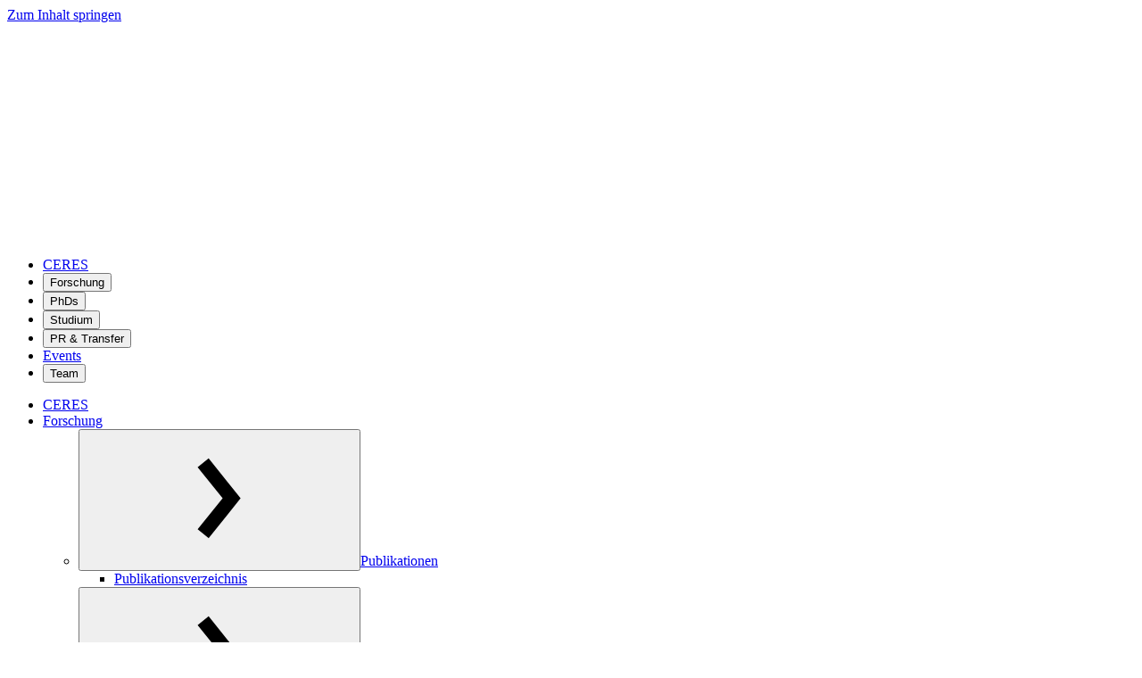

--- FILE ---
content_type: text/html; charset=utf-8
request_url: https://ceres.rub.de/de/events/transcendent-boundaries-immanent-texts/
body_size: 15462
content:
<!DOCTYPE html>
<html lang="de">
<head>
<title>Traveling Texts and Inter-Religious Exchanges and Encounters  - CERES - Ruhr-Universität Bochum</title>

<meta name="viewport" content="width=device-width, initial-scale=1.0">
<meta charset="utf-8">
<meta name="revisit-after" content="1 days">
<meta name="robots" content="index, follow">
<meta name="twitter:domain" content="ceres.rub.de">
<meta name="twitter:card" content="summary">
<meta name="twitter:site" content="@CERES_RUB">
<meta name="twitter:title" content="Traveling Texts and Inter-Religious Exchanges and Encounters ">
<meta name="twitter:description" content="

17.&nbsp;Okt.&nbsp;2017, 15:00 – 19.&nbsp;Okt.&nbsp;2017
, CERES-Palais, Raum &quot;Ruhrpott&quot; (4.13)
.
">

<meta name="twitter:image" content="https://static.ceres.rub.de/media/filer_public_thumbnails/filer_public/1e/25/1e25620e-3159-405b-a4c9-30e9d0e57025/20171017_w_boundaries_texts.jpg__300x300_q85_ALIAS-twitter_crop_subsampling-2.jpg">

<meta property="og:title" content="Traveling Texts and Inter-Religious Exchanges and Encounters ">
<meta property="og:type" content="website">
<meta property="og:url" content="https://ceres.rub.de/de/events/transcendent-boundaries-immanent-texts/">


<meta property="og:image" content="https://static.ceres.rub.de/media/filer_public_thumbnails/filer_public/1e/25/1e25620e-3159-405b-a4c9-30e9d0e57025/20171017_w_boundaries_texts.jpg__1200x1200_q85_subsampling-2.jpg">
<meta property="og:image:width" content="700">
<meta property="og:image:height" content="233">

<meta property="og:description" content="
17.&nbsp;Okt.&nbsp;2017, 15:00 – 19.&nbsp;Okt.&nbsp;2017
, CERES-Palais, Raum &quot;Ruhrpott&quot; (4.13)
. 

The workshop will explore tradition transfer between different cultures and religions by focusing on so-called &amp;ldquo;traveling texts&amp;rdquo; or &amp;ldquo;traveling motifs&amp;rdquo;, especially those that transcend boundaries of religion/language. We look at such issues as the appearance of certain texts and motifs in different languages and religious traditions, the process of this transmission, the kind of texts that seem to be more likely to transcend such (imagined or real) boundaries, and the kind of changes that occur in the process. Individual papers will focus on specific cases and texts, some noteworthy motifs that received a wide diffusion, or explore theoretical perspectives behind this tradition-transfer.

The workshop will raise such questions as: why texts travel, in what context, what kind of texts travel and if we can detect any general patterns with respect to the content/genre of traveling texts and the religious traditions through or across which they travel.

Workshop&amp;#39;s programme
">




<link rel="apple-touch-icon" sizes="192x192" href="https://static.ceres.rub.de/media/favicon-pictures/Ceres_Logos_Favicon.png.192x192_q85_crop.png"/>
<link rel="icon" sizes="192x192" href="https://static.ceres.rub.de/media/favicon-pictures/Ceres_Logos_Favicon.png.192x192_q85_crop.png"/>



<link rel="icon" sizes="32x32" href="https://static.ceres.rub.de/media/favicon-pictures/Ceres_Logos_Favicon_Ov5WXDJ.png.32x32_q85_crop.png"/>


<!-- Matomo -->
<script>
  var _paq = window._paq = window._paq || [];
  /* tracker methods like "setCustomDimension" should be called before "trackPageView" */
  _paq.push(['trackPageView']);
  _paq.push(['enableLinkTracking']);
  (function() {
    var u="https://matomo.rub.de/";
    _paq.push(['setTrackerUrl', u+'matomo.php']);
    _paq.push(['setSiteId', '154']);
    var d=document, g=d.createElement('script'), s=d.getElementsByTagName('script')[0];
    g.async=true; g.src=u+'matomo.js'; s.parentNode.insertBefore(g,s);
  })();
</script>
<!-- End Matomo Code -->

<link href="https://static.ceres.rub.de/cd2019/css/style.ae573e7a9713.css" rel="stylesheet"/>
<link href="https://static.ceres.rub.de/cd2019/css/layout-no-banner.78d2a660d62f.css" rel="stylesheet"/>

    <link rel="stylesheet" href="https://static.ceres.rub.de/cd2019/css/1.css"/>

<link href="https://static.ceres.rub.de/rub_cms_plugins/css/navbar.b05d66f6cf9f.css" rel="stylesheet" type="text/css">
<link href="https://static.ceres.rub.de/cd2019/css/persons.34630c9e0ac6.css" rel="stylesheet" type="text/css">



<script src="https://static.ceres.rub.de/cd2019/js/main.793151e6703b.js" type="module"></script>
<script src="https://static.ceres.rub.de/cd2019/js/side-navi.07e7158f71f5.js"  type="module"></script>

<script src="https://static.ceres.rub.de/rub_cms_plugins/js/navbar.21fe801d3381.js" type="module"></script>



<script type="application/ld+json">
{"@context": "https://schema.org", "@type": "Event", "url": "https://ceres.rub.de/de/events/transcendent-boundaries-immanent-texts/", "name": "Traveling Texts and Inter-Religious Exchanges and Encounters ", "description": "<p>The workshop will explore tradition transfer between different cultures and religions by focusing on so-called &ldquo;traveling texts&rdquo; or &ldquo;traveling motifs&rdquo;, especially those that transcend boundaries of religion/language. We look at such issues as the appearance of certain texts and motifs in different languages and religious traditions, the process of this transmission, the kind of texts that seem to be more likely to transcend such (imagined or real) boundaries, and the kind of changes that occur in the process. Individual papers will focus on specific cases and texts, some noteworthy motifs that received a wide diffusion, or explore theoretical perspectives behind this tradition-transfer.</p>\r\n\r\n<p>The workshop will raise such questions as: why texts travel, in what context, what kind of texts travel and if we can detect any general patterns with respect to the content/genre of traveling texts and the religious traditions through or across which they travel.</p>\r\n\r\n<div style=\"background:#eee;border:1px solid #ccc;padding:5px 10px;\"><a href=\"https://static.ceres.rub.de/media/uploads/2017/10/10/201709_w_traveling_texts_web.pdf\" target=\"_blank\">Workshop&#39;s programme</a></div>\r\n", "image": "https://static.ceres.rub.de/media/filer_public/1e/25/1e25620e-3159-405b-a4c9-30e9d0e57025/20171017_w_boundaries_texts.jpg", "startDate": "2017-10-17T15:00:00", "endDate": "2017-10-19T15:00:00", "eventAttendanceMode": "https://schema.org/OfflineEventAttendanceMode", "location": {"@type": "Place", "name": "CERES Palais, room \"Ruhrpott\" (4.13)"}}
</script>


</head>
<body class="none_home">
<svg xmlns="http://www.w3.org/2000/svg" class="svg-icon-lib" style="display:none;">
<symbol id="address" viewBox="0 0 20 20"><path d="m19.799 5.165-2.375-1.83a1.997 1.997 0 0 0-.521-.237A2.035 2.035 0 0 0 16.336 3H9.5l.801 5h6.035c.164 0 .369-.037.566-.098s.387-.145.521-.236l2.375-1.832c.135-.091.202-.212.202-.334s-.067-.243-.201-.335zM8.5 1h-1a.5.5 0 0 0-.5.5V5H3.664c-.166 0-.37.037-.567.099-.198.06-.387.143-.521.236L.201 7.165C.066 7.256 0 7.378 0 7.5c0 .121.066.242.201.335l2.375 1.832c.134.091.323.175.521.235.197.061.401.098.567.098H7v8.5a.5.5 0 0 0 .5.5h1a.5.5 0 0 0 .5-.5v-17a.5.5 0 0 0-.5-.5z"/></symbol>
<symbol id="adjust" viewBox="0 0 20 20"><path d="M3 10a7 7 0 1 0 14 0 7 7 0 0 0-14 0zm7 5.194V4.806A5.19 5.19 0 0 1 15.194 10 5.19 5.19 0 0 1 10 15.194z"/></symbol>
<symbol id="arrow-up" viewBox="0 0 57 57"><path d="M25.7 53.86V12.09L12.22 25.4l-3.44-4L27.55 2.83h1.59l18.77 18.6-3.79 4.14L31 12.09v41.77Z"/></symbol>
<symbol id="bluesky" viewBox="0 0 600 530"><path d="M181.04 104.973c48.153 36.267 99.945 109.8 118.961 149.263 19.017-39.46 70.807-112.997 118.96-149.263C453.707 78.804 510 58.557 510 122.986c0 12.867-7.354 108.093-11.667 123.553-14.991 53.748-69.62 67.456-118.214 59.16 84.94 14.503 106.549 62.543 59.883 110.584-88.626 91.239-127.382-22.892-137.317-52.136-1.82-5.362-2.672-7.87-2.685-5.737-.013-2.133-.864.375-2.685 5.737-9.93 29.244-48.686 143.378-137.317 52.136-46.666-48.04-25.059-96.084 59.883-110.585-48.595 8.297-103.225-5.411-118.214-59.16C97.353 231.079 90 135.853 90 122.987c0-64.43 56.296-44.182 91.038-18.013Z"/></symbol>
<symbol id="book-open" viewBox="0 0 20 20"><path d="M16.18 4.557c-1.333.075-3.98.35-5.615 1.35a.374.374 0 0 0-.176.321v8.844c0 .281.307.458.566.328 1.681-.846 4.113-1.077 5.315-1.14.41-.022.73-.351.73-.746V5.303c0-.43-.373-.772-.82-.746Zm-6.745 1.35c-1.635-1-4.282-1.274-5.614-1.35C3.373 4.53 3 4.872 3 5.303v8.212c0 .394.32.724.73.745 1.203.063 3.636.294 5.317 1.141.258.13.564-.047.564-.327v-8.85a.366.366 0 0 0-.176-.316z"/></symbol>
<symbol id="calendar" viewBox="0 0 448 512"><path d="M0 464c0 26.5 21.5 48 48 48h352c26.5 0 48-21.5 48-48V192H0v272zm320-196c0-6.6 5.4-12 12-12h40c6.6 0 12 5.4 12 12v40c0 6.6-5.4 12-12 12h-40c-6.6 0-12-5.4-12-12v-40zm0 128c0-6.6 5.4-12 12-12h40c6.6 0 12 5.4 12 12v40c0 6.6-5.4 12-12 12h-40c-6.6 0-12-5.4-12-12v-40zM192 268c0-6.6 5.4-12 12-12h40c6.6 0 12 5.4 12 12v40c0 6.6-5.4 12-12 12h-40c-6.6 0-12-5.4-12-12v-40zm0 128c0-6.6 5.4-12 12-12h40c6.6 0 12 5.4 12 12v40c0 6.6-5.4 12-12 12h-40c-6.6 0-12-5.4-12-12v-40zM64 268c0-6.6 5.4-12 12-12h40c6.6 0 12 5.4 12 12v40c0 6.6-5.4 12-12 12H76c-6.6 0-12-5.4-12-12v-40zm0 128c0-6.6 5.4-12 12-12h40c6.6 0 12 5.4 12 12v40c0 6.6-5.4 12-12 12H76c-6.6 0-12-5.4-12-12v-40zM400 64h-48V16c0-8.8-7.2-16-16-16h-32c-8.8 0-16 7.2-16 16v48H160V16c0-8.8-7.2-16-16-16h-32c-8.8 0-16 7.2-16 16v48H48C21.5 64 0 85.5 0 112v48h448v-48c0-26.5-21.5-48-48-48z"/></symbol>
<symbol id="camera" viewBox="0 0 20 20"><path d="M10 8a3 3 0 1 0 0 6 3 3 0 0 0 0-6zm8-3h-2.4a.888.888 0 0 1-.789-.57l-.621-1.861A.89.89 0 0 0 13.4 2H6.6c-.33 0-.686.256-.789.568L5.189 4.43A.889.889 0 0 1 4.4 5H2C.9 5 0 5.9 0 7v9c0 1.1.9 2 2 2h16c1.1 0 2-.9 2-2V7c0-1.1-.9-2-2-2zm-8 11a5 5 0 0 1-5-5 5 5 0 1 1 10 0 5 5 0 0 1-5 5zm7.5-7.8a.7.7 0 1 1 0-1.4.7.7 0 0 1 0 1.4z"/></symbol>
<symbol id="chevron-down" viewBox="0 0 57 57"><path d="m45.35 23.89-17 13.61-17-13.61 3.84-4.69 13.16 10.64 13.2-10.65Z"/></symbol>
<symbol id="chevron-left" viewBox="0 0 57 57"><path d="M37.5 15.15 26.85 28.34l10.65 13.2-4.7 3.81-13.61-17 13.61-17Z"/></symbol>
<symbol id="chevron-right" viewBox="0 0 57 57"><path d="m37.5 28.34-13.61 17-4.69-3.81 10.65-13.2-10.66-13.18 4.69-3.81Z"/></symbol>
<symbol id="clock" viewBox="0 0 20 20"><path d="M10 .4C4.697.4.399 4.698.399 10A9.6 9.6 0 0 0 10 19.601c5.301 0 9.6-4.298 9.6-9.601 0-5.302-4.299-9.6-9.6-9.6zm-.001 17.2a7.6 7.6 0 1 1 0-15.2 7.6 7.6 0 1 1 0 15.2zM11 9.33V4H9v6.245l-3.546 2.048 1 1.732 4.115-2.377A.955.955 0 0 0 11 10.9v-.168l4.24-4.166a6.584 6.584 0 0 0-.647-.766L11 9.33z"/></symbol>
<symbol id="close" viewBox="0 0 57 57"><path d="M45.35 16 33 28.34l12.35 12.35-4.66 4.66L28.35 33 16 45.35l-4.69-4.66 12.37-12.35L11.34 16 16 11.34l12.35 12.31 12.34-12.31Z"/></symbol>
<symbol id="dot-single" viewBox="0 0 20 20"><path d="M7.8 10a2.2 2.2 0 0 0 4.4 0 2.2 2.2 0 0 0-4.4 0z"/></symbol>
<symbol id="external-link" viewBox="0 0 512 512"><path d="M432 320h-32a16 16 0 0 0-16 16v112H64V128h144a16 16 0 0 0 16-16V80a16 16 0 0 0-16-16H48a48 48 0 0 0-48 48v352a48 48 0 0 0 48 48h352a48 48 0 0 0 48-48V336a16 16 0 0 0-16-16ZM488 0H360c-21.37 0-32.05 25.91-17 41l35.73 35.73L135 320.37a24 24 0 0 0 0 34L157.67 377a24 24 0 0 0 34 0l243.61-243.68L471 169c15 15 41 4.5 41-17V24a24 24 0 0 0-24-24Z"/></symbol>
<symbol id="facebook" viewBox="0 0 20 20"><path d="M15.444 3H4.556C3.7 3 3 3.7 3 4.556v10.888C3 16.301 3.7 17 4.556 17H10v-5.444H8.444V9.63H10V8.036c0-1.683.943-2.865 2.93-2.865l1.401.001v2.026h-.93c-.774 0-1.068.58-1.068 1.119V9.63h1.998l-.442 1.925h-1.556V17h3.111C16.3 17 17 16.3 17 15.444V4.556C17 3.7 16.3 3 15.444 3Z"/></symbol>
<symbol id="github" viewBox="0 0 20 20"><path d="M12.42 10.996c-.546 0-.99.614-.99 1.369 0 .756.444 1.37.99 1.37s.99-.614.99-1.37c-.002-.755-.444-1.369-.99-1.369zm3.444-3.563c.113-.278.118-1.856-.483-3.368 0 0-1.378.152-3.463 1.583-.438-.122-1.178-.181-1.917-.181-.74 0-1.48.06-1.917.18C5.998 4.218 4.62 4.066 4.62 4.066c-.6 1.512-.594 3.09-.482 3.368C3.432 8.2 3 9.12 3 10.378c0 5.468 4.538 5.555 5.682 5.555l1.32.002 1.317-.002c1.146 0 5.681-.087 5.681-5.555 0-1.257-.43-2.178-1.136-2.945zm-5.842 7.828h-.043c-2.87 0-5.105-.341-5.105-3.13 0-.67.236-1.289.797-1.803.934-.858 2.515-.404 4.308-.404H10.021c1.794 0 3.376-.454 4.31.404a2.36 2.36 0 0 1 .795 1.802c0 2.79-2.234 3.131-5.104 3.131zm-2.44-4.265c-.547 0-.99.614-.99 1.369 0 .756.443 1.37.99 1.37.547 0 .99-.614.99-1.37 0-.755-.443-1.369-.99-1.369z"/></symbol>
<symbol id="info" viewBox="0 0 192 512"><path d="M20 424.229h20V279.771H20c-11.046 0-20-8.954-20-20V212c0-11.046 8.954-20 20-20h112c11.046 0 20 8.954 20 20v212.229h20c11.046 0 20 8.954 20 20V492c0 11.046-8.954 20-20 20H20c-11.046 0-20-8.954-20-20v-47.771c0-11.046 8.954-20 20-20zM96 0C56.235 0 24 32.235 24 72s32.235 72 72 72 72-32.235 72-72S135.764 0 96 0z"/></symbol>
<symbol id="instagram" viewBox="-3 -3 22 22"><path d="M8 0C5.829 0 5.556.01 4.703.048 3.85.088 3.269.222 2.76.42a3.917 3.917 0 0 0-1.417.923A3.927 3.927 0 0 0 .42 2.76C.222 3.268.087 3.85.048 4.7.01 5.555 0 5.827 0 8.001c0 2.172.01 2.444.048 3.297.04.852.174 1.433.372 1.942.205.526.478.972.923 1.417.444.445.89.719 1.416.923.51.198 1.09.333 1.942.372C5.555 15.99 5.827 16 8 16s2.444-.01 3.298-.048c.851-.04 1.434-.174 1.943-.372a3.916 3.916 0 0 0 1.416-.923c.445-.445.718-.891.923-1.417.197-.509.332-1.09.372-1.942C15.99 10.445 16 10.173 16 8s-.01-2.445-.048-3.299c-.04-.851-.175-1.433-.372-1.941a3.926 3.926 0 0 0-.923-1.417A3.911 3.911 0 0 0 13.24.42c-.51-.198-1.092-.333-1.943-.372C10.443.01 10.172 0 7.998 0h.003zm-.717 1.442h.718c2.136 0 2.389.007 3.232.046.78.035 1.204.166 1.486.275.373.145.64.319.92.599.28.28.453.546.598.92.11.281.24.705.275 1.485.039.843.047 1.096.047 3.231s-.008 2.389-.047 3.232c-.035.78-.166 1.203-.275 1.485a2.47 2.47 0 0 1-.599.919c-.28.28-.546.453-.92.598-.28.11-.704.24-1.485.276-.843.038-1.096.047-3.232.047s-2.39-.009-3.233-.047c-.78-.036-1.203-.166-1.485-.276a2.478 2.478 0 0 1-.92-.598 2.48 2.48 0 0 1-.6-.92c-.109-.281-.24-.705-.275-1.485-.038-.843-.046-1.096-.046-3.233 0-2.136.008-2.388.046-3.231.036-.78.166-1.204.276-1.486.145-.373.319-.64.599-.92.28-.28.546-.453.92-.598.282-.11.705-.24 1.485-.276.738-.034 1.024-.044 2.515-.045v.002zm4.988 1.328a.96.96 0 1 0 0 1.92.96.96 0 0 0 0-1.92zm-4.27 1.122a4.109 4.109 0 1 0 0 8.217 4.109 4.109 0 0 0 0-8.217zm0 1.441a2.667 2.667 0 1 1 0 5.334 2.667 2.667 0 0 1 0-5.334z"/></symbol>
<symbol id="mail" viewBox="0 0 20 20"><path d="m1.574 5.286 7.5 4.029c.252.135.578.199.906.199.328 0 .654-.064.906-.199l7.5-4.029c.489-.263.951-1.286.054-1.286H1.521c-.897 0-.435 1.023.053 1.286zm17.039 2.203-7.727 4.027c-.34.178-.578.199-.906.199s-.566-.021-.906-.199-7.133-3.739-7.688-4.028C.996 7.284 1 7.523 1 7.707V15c0 .42.566 1 1 1h16c.434 0 1-.58 1-1V7.708c0-.184.004-.423-.387-.219z"/></symbol>
<symbol id="mastodon" viewBox="-3 -3 22 22"><path d="M11.19 12.195c2.016-.24 3.77-1.475 3.99-2.603.348-1.778.32-4.339.32-4.339 0-3.47-2.286-4.488-2.286-4.488C12.062.238 10.083.017 8.027 0h-.05C5.92.017 3.942.238 2.79.765c0 0-2.285 1.017-2.285 4.488l-.002.662c-.004.64-.007 1.35.011 2.091.083 3.394.626 6.74 3.78 7.57 1.454.383 2.703.463 3.709.408 1.823-.1 2.847-.647 2.847-.647l-.06-1.317s-1.303.41-2.767.36c-1.45-.05-2.98-.156-3.215-1.928a3.614 3.614 0 0 1-.033-.496s1.424.346 3.228.428c1.103.05 2.137-.064 3.188-.189zm1.613-2.47H11.13v-4.08c0-.859-.364-1.295-1.091-1.295-.804 0-1.207.517-1.207 1.541v2.233H7.168V5.89c0-1.024-.403-1.541-1.207-1.541-.727 0-1.091.436-1.091 1.296v4.079H3.197V5.522c0-.859.22-1.541.66-2.046.456-.505 1.052-.764 1.793-.764.856 0 1.504.328 1.933.983L8 4.39l.417-.695c.429-.655 1.077-.983 1.934-.983.74 0 1.336.259 1.791.764.442.505.661 1.187.661 2.046v4.203z"/></symbol>
<symbol id="menu" viewBox="0 0 57 57"><path d="M11.34 45.35h34v-6.8h-34Zm0-13.61h34v-6.8h-34Zm0-13.61h34v-6.8h-34Z"/></symbol>
<symbol id="old-phone" viewBox="0 0 20 20"><path d="M17.256 12.253c-.096-.667-.611-1.187-1.274-1.342-2.577-.604-3.223-2.088-3.332-3.734C12.193 7.092 11.38 7 10 7s-2.193.092-2.65.177c-.109 1.646-.755 3.13-3.332 3.734-.663.156-1.178.675-1.274 1.342l-.497 3.442C2.072 16.907 2.962 18 4.2 18h11.6c1.237 0 2.128-1.093 1.953-2.305l-.497-3.442zM10 15.492c-1.395 0-2.526-1.12-2.526-2.5s1.131-2.5 2.526-2.5 2.526 1.12 2.526 2.5-1.132 2.5-2.526 2.5zM19.95 6c-.024-1.5-3.842-3.999-9.95-4C3.891 2.001.073 4.5.05 6s.021 3.452 2.535 3.127c2.941-.381 2.76-1.408 2.76-2.876C5.345 5.227 7.737 4.98 10 4.98s4.654.247 4.655 1.271c0 1.468-.181 2.495 2.76 2.876C19.928 9.452 19.973 7.5 19.95 6z"/></symbol>
<symbol id="paper-plane" viewBox="0 0 20 20"><path d="M18.64 2.634.984 8.856c-.284.1-.347.345-.01.479l3.796 1.521 2.25.901 10.984-8.066c.148-.108.318.095.211.211l-7.871 8.513v.002l-.452.503.599.322 4.982 2.682c.291.156.668.027.752-.334l2.906-12.525c.079-.343-.148-.552-.491-.431zM7 17.162c0 .246.139.315.331.141.251-.229 2.85-2.561 2.85-2.561L7 13.098v4.064z"/></symbol>
<symbol id="podcast" viewBox="-50 -50 548 612"><path d="M319.4 372c48.5-31.3 80.6-85.9 80.6-148 0-97.2-78.8-176-176-176S48 126.8 48 224c0 62.1 32.1 116.6 80.6 148 1.2 17.3 4 38 7.2 57.1l.2 1C56 395.8 0 316.5 0 224 0 100.3 100.3 0 224 0s224 100.3 224 224c0 92.5-56 171.9-136 206.1l.2-1.1c3.1-19.2 6-39.8 7.2-57zm-2.3-38.1c-1.6-5.7-3.9-11.1-7-16.2-5.8-9.7-13.5-17-21.9-22.4 19.5-17.6 31.8-43 31.8-71.3 0-53-43-96-96-96s-96 43-96 96c0 28.3 12.3 53.8 31.8 71.3-8.4 5.4-16.1 12.7-21.9 22.4-3.1 5.1-5.4 10.5-7 16.2C99.8 307.5 80 268 80 224c0-79.5 64.5-144 144-144s144 64.5 144 144c0 44-19.8 83.5-50.9 109.9zM224 312c32.9 0 64 8.6 64 43.8 0 33-12.9 104.1-20.6 132.9-5.1 19-24.5 23.4-43.4 23.4s-38.2-4.4-43.4-23.4C172.8 460.2 160 389 160 355.9c0-35.1 31.1-43.8 64-43.8zm0-32c-30.9 0-56-25.1-56-56s25.1-56 56-56 56 25.1 56 56-25.1 56-56 56z"/></symbol>
<symbol id="rss" viewBox="0 0 20 20"><path d="M3 3v2.18c6.527 0 11.818 5.292 11.818 11.82H17C17 9.267 10.732 3 3 3zm0 4.363v2.182A7.454 7.454 0 0 1 10.456 17h2.181c0-5.322-4.314-9.637-9.635-9.637zm2.09 5.455a2.092 2.092 0 0 0 0 4.182 2.091 2.091 0 0 0 0-4.182z" style="stroke-width:.92105"/></symbol>
<symbol id="twitter" viewBox="0 0 20 20"><path d="M15.567 7.144c.006.123.008.248.008.37 0 3.798-2.889 8.175-8.172 8.175A8.124 8.124 0 0 1 3 14.397a5.765 5.765 0 0 0 4.252-1.189 2.875 2.875 0 0 1-2.683-1.994 2.936 2.936 0 0 0 1.297-.05 2.875 2.875 0 0 1-2.304-2.817v-.036c.387.216.83.345 1.301.36a2.872 2.872 0 0 1-.889-3.835 8.154 8.154 0 0 0 5.921 3.001 2.87 2.87 0 0 1 2.798-3.526c.826 0 1.573.348 2.097.906a5.784 5.784 0 0 0 1.824-.697 2.883 2.883 0 0 1-1.263 1.59A5.746 5.746 0 0 0 17 5.656a5.801 5.801 0 0 1-1.434 1.486z"/></symbol>
<symbol id="user" viewBox="0 0 20 20"><path d="M7.725 2.146c-1.016.756-1.289 1.953-1.239 2.59.064.779.222 1.793.222 1.793s-.313.17-.313.854c.109 1.717.683.976.801 1.729.284 1.814.933 1.491.933 2.481 0 1.649-.68 2.42-2.803 3.334C3.196 15.845 1 17 1 19v1h18v-1c0-2-2.197-3.155-4.328-4.072-2.123-.914-2.801-1.684-2.801-3.334 0-.99.647-.667.932-2.481.119-.753.692-.012.803-1.729 0-.684-.314-.854-.314-.854s.158-1.014.221-1.793c.065-.817-.398-2.561-2.3-3.096-.333-.34-.558-.881.466-1.424-2.24-.105-2.761 1.067-3.954 1.929z"/></symbol>
<symbol id="v-card" viewBox="0 0 20 20"><path d="M19 3H1a1 1 0 0 0-1 1v12a1 1 0 0 0 1 1h18a1 1 0 0 0 1-1V4a1 1 0 0 0-1-1zm-6 4h4v1h-4V7zm-2 7.803a2.31 2.31 0 0 0-.529-.303c-1.18-.508-2.961-1.26-2.961-2.176 0-.551.359-.371.518-1.379.066-.418.385-.007.445-.961 0-.38-.174-.475-.174-.475s.088-.562.123-.996c.036-.453-.221-1.8-1.277-2.097-.186-.188-.311-.111.258-.412-1.244-.059-1.534.592-2.196 1.071-.564.42-.717 1.085-.689 1.439.037.433.125.996.125.996s-.175.094-.175.474c.061.954.38.543.445.961.158 1.008.519.828.519 1.379 0 .916-1.781 1.668-2.961 2.176a2.503 2.503 0 0 0-.471.26V5h9v9.803zM18 11h-5v-1h5v1z"/></symbol>
<symbol id="video" viewBox="0 0 576 512"><path d="M336.2 64H47.8C21.4 64 0 85.4 0 111.8v288.4C0 426.6 21.4 448 47.8 448h288.4c26.4 0 47.8-21.4 47.8-47.8V111.8c0-26.4-21.4-47.8-47.8-47.8zm189.4 37.7L416 177.3v157.4l109.6 75.5c21.2 14.6 50.4-.3 50.4-25.8V127.5c0-25.4-29.1-40.4-50.4-25.8z"/></symbol>
<symbol id="x" viewBox="-300 -300 1800 1827"><path d="M714.163 519.284 1160.89 0h-105.86L667.137 450.887 357.328 0H0l468.492 681.821L0 1226.37h105.866l409.625-476.152 327.181 476.152H1200L714.137 519.284h.026ZM569.165 687.828l-47.468-67.894-377.686-540.24h162.604l304.797 435.991 47.468 67.894 396.2 566.721H892.476L569.165 687.854v-.026Z"/></symbol>
<symbol id="youtube" viewBox="0 0 20 20"><path d="M10 4.61c-6.88 0-7 .612-7 5.39s.12 5.39 7 5.39 7-.612 7-5.39-.12-5.39-7-5.39zm2.244 5.624L9.1 11.7c-.276.127-.501-.015-.501-.32V8.619c0-.303.225-.446.5-.319l3.144 1.467c.275.129.275.339 0 .468z"/></symbol>
</svg>


<a href="#maincontent" class="skip-to-content-link">Zum Inhalt springen</a>
<header class="rub-header header-left-overhang"></header>
<header class="rub-header header-left">
<a class="logo-container" href="https://www.ruhr-uni-bochum.de/">
<img class="rub-logo" alt="Logo RUB" src="https://static.ceres.rub.de/cd2019/images/rub-logo.31b9ecb43f77.svg">
</a>
</header>
<header class="rub-header header-center">





<div class="rub-navbar">
    <nav>
        <ul class="level-1st">
            


<li
    class="dropdown-no-bs level-1st child sibling">
	
    <a class="level-high" href="/de/">CERES</a>
    
</li>

<li
    class="dropdown-no-bs level-1st child sibling">
	
    <button
        class="nav-link dropdown-no-bs-toggle level-1st"
        data-id="8"
        href="/de/forschung/laufende-projekte/" role="button" aria-expanded="false">Forschung</button>
    
</li>

<li
    class="dropdown-no-bs level-1st child sibling">
	
    <button
        class="nav-link dropdown-no-bs-toggle level-1st"
        data-id="9"
        href="/de/nachwuchs/" role="button" aria-expanded="false">PhDs</button>
    
</li>

<li
    class="dropdown-no-bs level-1st child sibling">
	
    <button
        class="nav-link dropdown-no-bs-toggle level-1st"
        data-id="36"
        href="/de/studium/" role="button" aria-expanded="false">Studium</button>
    
</li>

<li
    class="dropdown-no-bs level-1st child sibling">
	
    <button
        class="nav-link dropdown-no-bs-toggle level-1st"
        data-id="11"
        href="/de/pr-formate/angebote" role="button" aria-expanded="false">PR &amp; Transfer</button>
    
</li>

<li
    class="dropdown-no-bs level-1st child selected">
	
    <a class="level-high" href="/de/events/">Events</a>
    
</li>

<li
    class="dropdown-no-bs level-1st child sibling">
	
    <button
        class="nav-link dropdown-no-bs-toggle level-1st"
        data-id="1315"
        href="/de/personen/" role="button" aria-expanded="false">Team</button>
    
</li>


        </ul>
        <div class="dropdown-no-bs-menu hideable hidden">
            <ul class="menu-list-container">
               


<li
    id="menu-2"
    class="dropdown-no-bs-item level-2nd child sibling hideable hidden"
>
	<a href="/de/">CERES</a>
	
</li>

<li
    id="menu-8"
    class="dropdown-no-bs-item level-2nd child sibling hideable hidden"
>
	<a href="/de/forschung/laufende-projekte/">Forschung</a>
	
	<ul class="dropdown-no-bs level-2nd">
		


<li
    id="menu-54"
    class="dropdown-no-bs-item level-high child"
>
	<button href="#" data-id="54" class="fold-button"><svg class="icon" class="chevron-right"><use href="#chevron-right"></use></svg></button><a class="level-high" href="/de/forschung/publikationen/">Publikationen</a>
	
	<ul class="dropdown-no-bs-item level-high hideable hidden">
		


<li
    id="menu-730"
    class="dropdown-no-bs-item level-high child"
>
	<a class="level-high" href="/de/forschung/publikationen/publikationen/">Publikationsverzeichnis</a>
	
</li>


	</ul>
	
</li>

<li
    id="menu-23"
    class="dropdown-no-bs-item level-high child"
>
	<button href="#" data-id="23" class="fold-button"><svg class="icon" class="chevron-right"><use href="#chevron-right"></use></svg></button><a class="level-high" href="/de/forschung/schwerpunkte/">Schwerpunkte</a>
	
	<ul class="dropdown-no-bs-item level-high hideable hidden">
		


<li
    id="menu-337"
    class="dropdown-no-bs-item level-high child"
>
	<a class="level-high" href="/de/forschung/schwerpunkte/euro-asiatische-religionsgeschichte/">Euro-asiatische Religionsgeschichte</a>
	
</li>

<li
    id="menu-859"
    class="dropdown-no-bs-item level-high child"
>
	<a class="level-high" href="/de/forschung/schwerpunkte/religion-medien/">Religion &amp; Medien</a>
	
</li>

<li
    id="menu-339"
    class="dropdown-no-bs-item level-high child"
>
	<a class="level-high" href="/de/forschung/schwerpunkte/religion-und-kunst/">Religion &amp; Kunst</a>
	
</li>

<li
    id="menu-336"
    class="dropdown-no-bs-item level-high child"
>
	<a class="level-high" href="/de/forschung/schwerpunkte/religion-kontakt-tradition/">Religion - Kontakt - Tradition</a>
	
</li>

<li
    id="menu-338"
    class="dropdown-no-bs-item level-high child"
>
	<a class="level-high" href="/de/forschung/schwerpunkte/religiose-vielfalt-der-gegenwart/">Religiöse Vielfalt der Gegenwart</a>
	
</li>

<li
    id="menu-340"
    class="dropdown-no-bs-item level-high child"
>
	<a class="level-high" href="https://dh.ceres.rub.de/de/">DH@CERES</a>
	
</li>


	</ul>
	
</li>

<li
    id="menu-430"
    class="dropdown-no-bs-item level-high child"
>
	<button href="#" data-id="430" class="fold-button"><svg class="icon" class="chevron-right"><use href="#chevron-right"></use></svg></button><a class="level-high" href="/de/forschung/professuren/">CERES-Kernprofessuren</a>
	
	<ul class="dropdown-no-bs-item level-high hideable hidden">
		


<li
    id="menu-437"
    class="dropdown-no-bs-item level-high child"
>
	<a class="level-high" href="/de/person/volkhard-krech/">Religionswissenschaft</a>
	
</li>

<li
    id="menu-438"
    class="dropdown-no-bs-item level-high child"
>
	<a class="level-high" href="/person/alexandra-cuffel/">Judentum in Geschichte &amp; Gegenwart</a>
	
</li>

<li
    id="menu-439"
    class="dropdown-no-bs-item level-high child"
>
	<a class="level-high" href="/de/forschung/geografische-schwerpunkte/westasien/">Westasiatische Religionsgeschichte</a>
	
</li>

<li
    id="menu-1538"
    class="dropdown-no-bs-item level-high child"
>
	<a class="level-high" href="/de/forschung/professuren/zentralasiatische-religionsgeschichte/">Zentralasiatische Religionsgeschichte</a>
	
</li>

<li
    id="menu-441"
    class="dropdown-no-bs-item level-high child"
>
	<a class="level-high" href="/person/jessie-pons/">Südasiatische Religionsgeschichte</a>
	
</li>

<li
    id="menu-442"
    class="dropdown-no-bs-item level-high child"
>
	<a class="level-high" href="/person/jorg-plassen/">Religionen Ostasiens</a>
	
</li>


	</ul>
	
</li>

<li
    id="menu-372"
    class="dropdown-no-bs-item level-high child"
>
	<button href="#" data-id="372" class="fold-button"><svg class="icon" class="chevron-right"><use href="#chevron-right"></use></svg></button><a class="level-high" href="/de/forschung/laufende-projekte/">Laufende Drittmittelprojekte</a>
	
	<ul class="dropdown-no-bs-item level-high hideable hidden">
		


<li
    id="menu-1013"
    class="dropdown-no-bs-item level-high child"
>
	<a class="level-high" href="/de/forschung/projekte/armen">Armenia Entangled</a>
	
</li>

<li
    id="menu-1137"
    class="dropdown-no-bs-item level-high child"
>
	<a class="level-high" href="/forschung/projekte/sfb1475/">SFB 1475: Metaphern der Religion</a>
	
</li>

<li
    id="menu-1085"
    class="dropdown-no-bs-item level-high child"
>
	<a class="level-high" href="https://empathia3.de/">EMPATHIA³</a>
	
</li>

<li
    id="menu-375"
    class="dropdown-no-bs-item level-high child"
>
	<a class="level-high" href="/forschung/projekte/repliv/">Forschungskolleg RePliV</a>
	
</li>

<li
    id="menu-1070"
    class="dropdown-no-bs-item level-high child"
>
	<a class="level-high" href="/forschung/projekte/konversionsmetaphern/">Konversionsmetaphern</a>
	
</li>

<li
    id="menu-1023"
    class="dropdown-no-bs-item level-high child"
>
	<a class="level-high" href="/forschung/projekte/mpcd/">MPCD</a>
	
</li>

<li
    id="menu-688"
    class="dropdown-no-bs-item level-high child"
>
	<a class="level-high" href="http://plureligion.ceres.rub.de/de/">Plureligion</a>
	
</li>

<li
    id="menu-1522"
    class="dropdown-no-bs-item level-high child"
>
	<a class="level-high" href="https://ceres.rub.de/de/forschung/projekte/RediCon_religion_digitality_confessionality/">RediCon</a>
	
</li>

<li
    id="menu-1543"
    class="dropdown-no-bs-item level-high child"
>
	<a class="level-high" href="https://ceres.rub.de/de/research/projects/RELIGUR/">RELIGUR</a>
	
</li>

<li
    id="menu-1021"
    class="dropdown-no-bs-item level-high child"
>
	<a class="level-high" href="/forschung/projekte/relmmk/">relMMK Netzwerk</a>
	
</li>

<li
    id="menu-1514"
    class="dropdown-no-bs-item level-high child"
>
	<a class="level-high" href="https://ceres.rub.de/de/forschung/projekte/RelSAT/">RelSAT</a>
	
</li>

<li
    id="menu-797"
    class="dropdown-no-bs-item level-high child"
>
	<a class="level-high" href="/de/forschung/projekte/there/">THERE</a>
	
</li>

<li
    id="menu-1436"
    class="dropdown-no-bs-item level-high child"
>
	<a class="level-high" href="/de/forschung/projekte/translation/">Translation</a>
	
</li>

<li
    id="menu-1081"
    class="dropdown-no-bs-item level-high child"
>
	<a class="level-high" href="/forschung/projekte/dignifiedspaces/">Würdevolle Räume</a>
	
</li>


	</ul>
	
</li>

<li
    id="menu-380"
    class="dropdown-no-bs-item level-high child"
>
	<button href="#" data-id="380" class="fold-button"><svg class="icon" class="chevron-right"><use href="#chevron-right"></use></svg></button><a class="level-high" href="/de/forschung/abgeschlossene-projekte/">Abgeschlossene Drittmittelprojekte</a>
	
	<ul class="dropdown-no-bs-item level-high hideable hidden">
		


<li
    id="menu-716"
    class="dropdown-no-bs-item level-high child"
>
	<a class="level-high" href="/de/forschung/projekte/buddhistroad/">BuddhistRoad</a>
	
</li>

<li
    id="menu-1042"
    class="dropdown-no-bs-item level-high child"
>
	<a class="level-high" href="/forschung/projekte/diga-projekt/">DiGA</a>
	
</li>


	</ul>
	
</li>


	</ul>
	
</li>

<li
    id="menu-9"
    class="dropdown-no-bs-item level-2nd child sibling hideable hidden"
>
	<a href="/de/nachwuchs/">PhDs</a>
	
	<ul class="dropdown-no-bs level-2nd">
		


<li
    id="menu-1537"
    class="dropdown-no-bs-item level-high child"
>
	<a class="level-high" href="/de/nachwuchs/academia-roadmap/">Roadmap to Academia</a>
	
</li>

<li
    id="menu-444"
    class="dropdown-no-bs-item level-high child"
>
	<button href="#" data-id="444" class="fold-button"><svg class="icon" class="chevron-right"><use href="#chevron-right"></use></svg></button><a class="level-high" href="/de/nachwuchs/promovieren-am-ceres/">Promovieren am CERES</a>
	
	<ul class="dropdown-no-bs-item level-high hideable hidden">
		


<li
    id="menu-46"
    class="dropdown-no-bs-item level-high child"
>
	<a class="level-high" href="/de/nachwuchs/promovieren-am-ceres/laufende-promotionen/">Laufende Promotionen</a>
	
</li>

<li
    id="menu-48"
    class="dropdown-no-bs-item level-high child"
>
	<a class="level-high" href="/de/nachwuchs/promovieren-am-ceres/abgeschlossene-promotionen/">Abgeschlossene Promotionen</a>
	
</li>


	</ul>
	
</li>

<li
    id="menu-52"
    class="dropdown-no-bs-item level-high child"
>
	<a class="level-high" href="/de/nachwuchs/kolloquium/">Kolloquium &amp; Workshops</a>
	
</li>

<li
    id="menu-50"
    class="dropdown-no-bs-item level-high child"
>
	<a class="level-high" href="/de/nachwuchs/rub-research-school/">RUB Research School</a>
	
</li>


	</ul>
	
</li>

<li
    id="menu-36"
    class="dropdown-no-bs-item level-2nd child sibling hideable hidden"
>
	<a href="/de/studium/">Studium</a>
	
	<ul class="dropdown-no-bs level-2nd">
		


<li
    id="menu-946"
    class="dropdown-no-bs-item level-high child"
>
	<a class="level-high" href="https://studium.ceres.rub.de">B.A.-Studiengang</a>
	
</li>

<li
    id="menu-947"
    class="dropdown-no-bs-item level-high child"
>
	<a class="level-high" href="https://ma.ceres.rub.de/en/">M.A.-Studiengang (auf Englisch)</a>
	
</li>

<li
    id="menu-1461"
    class="dropdown-no-bs-item level-high child"
>
	<a class="level-high" href="/de/studium/alumni-netzwerk/">Alumni-Netzwerk</a>
	
</li>

<li
    id="menu-1471"
    class="dropdown-no-bs-item level-high child"
>
	<a class="level-high" href="/de/forschung/projekte/studienbeirat/">Studienbeirat</a>
	
</li>


	</ul>
	
</li>

<li
    id="menu-11"
    class="dropdown-no-bs-item level-2nd child sibling hideable hidden"
>
	<a href="/de/pr-formate/angebote">PR &amp; Transfer</a>
	
	<ul class="dropdown-no-bs level-2nd">
		


<li
    id="menu-530"
    class="dropdown-no-bs-item level-high child"
>
	<a class="level-high" href="/de/pr-formate/profil/">Profil</a>
	
</li>

<li
    id="menu-406"
    class="dropdown-no-bs-item level-high child"
>
	<button href="#" data-id="406" class="fold-button"><svg class="icon" class="chevron-right"><use href="#chevron-right"></use></svg></button><a class="level-high" href="/de/pr-formate/angebote/">Angebote</a>
	
	<ul class="dropdown-no-bs-item level-high hideable hidden">
		


<li
    id="menu-774"
    class="dropdown-no-bs-item level-high child"
>
	<a class="level-high" href="/de/pr-formate/angebote/schulerlabor/">Schülerlabor</a>
	
</li>

<li
    id="menu-1489"
    class="dropdown-no-bs-item level-high child"
>
	<a class="level-high" href="/de/pr-formate/angebote/girlsboys-day/">Girls&#x27;/Boys&#x27; Day</a>
	
</li>

<li
    id="menu-1487"
    class="dropdown-no-bs-item level-high child"
>
	<a class="level-high" href="/de/pr-formate/angebote/turoffner-tag-der-sendung-mit-der-maus/">Türöffner-Tag der Sendung mit der Maus</a>
	
</li>

<li
    id="menu-425"
    class="dropdown-no-bs-item level-high child"
>
	<a class="level-high" href="/de/pr-formate/angebote/expertennetzwerk/">Expertennetzwerk</a>
	
</li>

<li
    id="menu-415"
    class="dropdown-no-bs-item level-high child"
>
	<a class="level-high" href="/de/pr-formate/angebote/ausstellungen/">Ausstellungen</a>
	
</li>

<li
    id="menu-418"
    class="dropdown-no-bs-item level-high child"
>
	<a class="level-high" href="/de/pr-formate/angebote/interviews/">Interviews </a>
	
</li>

<li
    id="menu-420"
    class="dropdown-no-bs-item level-high child"
>
	<a class="level-high" href="/de/pr-formate/angebote/materialwerkstatt/">Materialwerkstatt</a>
	
</li>

<li
    id="menu-416"
    class="dropdown-no-bs-item level-high child"
>
	<a class="level-high" href="/de/pr-formate/angebote/praxisworkshops/">Praxisworkshops</a>
	
</li>

<li
    id="menu-426"
    class="dropdown-no-bs-item level-high child"
>
	<a class="level-high" href="/de/pr-formate/angebote/studierende-der-praxis/">Studierende in der Praxis</a>
	
</li>

<li
    id="menu-417"
    class="dropdown-no-bs-item level-high child"
>
	<a class="level-high" href="/de/pr-formate/angebote/vortrage/">Vorträge</a>
	
</li>

<li
    id="menu-386"
    class="dropdown-no-bs-item level-high child"
>
	<a class="level-high" href="/de/pr-formate/angebote/weiterbildung/">Weiterbildungen</a>
	
</li>


	</ul>
	
</li>

<li
    id="menu-385"
    class="dropdown-no-bs-item level-high child"
>
	<a class="level-high" href="/de/pr-formate/forschungskolleg-repliv/">Forschungskolleg &quot;RePliV&quot;</a>
	
</li>

<li
    id="menu-408"
    class="dropdown-no-bs-item level-high child"
>
	<a class="level-high" href="/de/pr-formate/ressourcen/">Publikationen &amp; Ressourcen</a>
	
</li>

<li
    id="menu-772"
    class="dropdown-no-bs-item level-high child"
>
	<a class="level-high" href="/de/pr-formate/sprachforderung/">Sprachförderung²</a>
	
</li>

<li
    id="menu-58"
    class="dropdown-no-bs-item level-high child"
>
	<a class="level-high" href="/de/pr-formate/team/">Team</a>
	
</li>


	</ul>
	
</li>

<li
    id="menu-38"
    class="dropdown-no-bs-item level-2nd child selected hideable hidden"
>
	<a href="/de/events/">Events</a>
	
</li>

<li
    id="menu-1315"
    class="dropdown-no-bs-item level-2nd child sibling hideable hidden"
>
	<a href="/de/personen/">Team</a>
	
	<ul class="dropdown-no-bs level-2nd">
		


<li
    id="menu-1474"
    class="dropdown-no-bs-item level-high child"
>
	<a class="level-high" href="/de/personen/ansprechpartner_innen/">Kontakt</a>
	
</li>

<li
    id="menu-390"
    class="dropdown-no-bs-item level-high child"
>
	<a class="level-high" href="/de/personen/hochschullehrer_innen/">Hochschullehrer*innen</a>
	
</li>

<li
    id="menu-392"
    class="dropdown-no-bs-item level-high child"
>
	<a class="level-high" href="/de/personen/wissenschaftler_innen/">Wissenschaftliche Mitarbeiter*innen (Mittelbau)</a>
	
</li>

<li
    id="menu-391"
    class="dropdown-no-bs-item level-high child"
>
	<a class="level-high" href="/de/personen/gastwissenschaftler_innen/">Gastwissenschaftler*innen</a>
	
</li>

<li
    id="menu-510"
    class="dropdown-no-bs-item level-high child"
>
	<a class="level-high" href="/de/personen/geschaeftsfuehrung/">Geschäftsführung</a>
	
</li>

<li
    id="menu-393"
    class="dropdown-no-bs-item level-high child"
>
	<a class="level-high" href="/de/personen/verwaltung-offentlichkeitsarbeit/">Verwaltung</a>
	
</li>

<li
    id="menu-592"
    class="dropdown-no-bs-item level-high child"
>
	<a class="level-high" href="/de/personen/gleichstellung-diversity-inklusion/">Gleichstellung, Diversity &amp; Inklusion</a>
	
</li>

<li
    id="menu-389"
    class="dropdown-no-bs-item level-high child"
>
	<a class="level-high" href="/de/personen/direktorium/">Direktorium</a>
	
</li>


	</ul>
	
</li>


            </ul>
            <div class="close-button-container">
                <button class="dropdown-no-bs-close-button"><svg class="icon close" aria-hidden="true"><use href="#close"></use></svg></button>
            </div>
        </div>
    </nav>
</div>
</header>
<header class="rub-header header-right">


<div class="language-chooser"><div><a class="available-language" href="/en/events/transcendent-boundaries-immanent-texts/" title="Zur Sprache wechseln: Englisch">Englisch</a><span>&nbsp;&nbsp;</span><span class="current-language">Deutsch</span></div></div>
</header>
<header class="rub-header header-right-overhang"></header>

<header class="breadcrumbbar breadcrumb-left-overhang"></header>
<header class="breadcrumbbar breadcrumb-center">
<nav>
<ul>
<li><a href="https://www.ruhr-uni-bochum.de/">RUB</a><span class="separator"><svg class="icon chevron-right"><use href="#chevron-right"></use></svg></span></li>


<li>
	
	<a href="/de/">CERES</a><span class="separator"><svg class="icon chevron-right"><use href="#chevron-right"></use></svg></span>
	
</li>

<li>
	
	<span class="active">Events</span>
	
</li>

</ul>
</nav>
</header>
<header class="breadcrumbbar breadcrumb-right-overhang"></header>
<header class="logo-header logo">
<figure class="image"><a href="/de/" class="djangocms_picture_link"

><img
    src="https://static.ceres.rub.de/media/filer_public_thumbnails/filer_public/59/b5/59b52785-da9f-4b27-93a2-e938e953c6cd/ceres_logo_hauptlogo.svg__238x131.svg"
    class="djangocms_picture"
    alt=""
     width="238"
     height="131"
    
    
></a></figure>
</header>
<header class="logo-header logo-background">

</header>
<aside class="mobile-navi">

<nav class="small-only">
  <div class="mobile-navigation-header">
    
      <button class="menu collapsed mobile_menu_button" data-bs-toggle="collapse" data-bs-target="#collapseNav" aria-expanded="false" aria-controls="collapseNav">MENÜ</button>
    
    <div>
      <div class="align-left">
        

<div class="language-chooser"><div><a class="available-language" href="/en/events/transcendent-boundaries-immanent-texts/" title="Zur Sprache wechseln: Englisch">Englisch</a><span>&nbsp;&nbsp;</span><span class="current-language">Deutsch</span></div></div>
      </div>
      
        <button aria-label="MENÜ" class="menu collapsed align-right mobile_menu_button" data-bs-toggle="collapse" data-bs-target="#collapseNav" aria-expanded="false" aria-controls="collapseNav">
          <svg class="icon menu">
            <use href="#menu"></use>
          </svg>
          <svg class="icon close">
            <use href="#close"></use>
          </svg>
        </button>
      
    </div>
  </div>
  <div class="mobile-navigation-body navigation collapse" id="collapseNav">
    <ul class="first-level">
      
        <li class="child sibling">
          <a href="/de/">CERES</a>
          
        </li>
      
        <li class="child sibling">
          <a href="/de/forschung/laufende-projekte/">Forschung</a>
          
        </li>
      
        <li class="child sibling">
          <a href="/de/nachwuchs/">PhDs</a>
          
        </li>
      
        <li class="child sibling">
          <a href="/de/studium/">Studium</a>
          
        </li>
      
        <li class="child sibling">
          <a href="/de/pr-formate/angebote">PR &amp; Transfer</a>
          
        </li>
      
        <li class="child selected">
          <a href="/de/events/">Events</a>
          
        </li>
      
        <li class="child sibling">
          <a href="/de/personen/">Team</a>
          
        </li>
      
    </ul>
  </div>
</nav>

</aside>
<aside class="left-side">
<aside class="side-navi">



<ul class="navigation">

<li class="child selected">
	<a href="/de/events/">Events</a>
	
</li>

</ul>


</aside>
</aside>






<article class="main-content main-standard main-grid three-column event">
    
    
    
<figure class="djangocms_picture_wrapper image" alt="20171017_W_boundaries_texts.jpg">
    
    <picture
        class='custom-image'
        itemprop="image"
        itemscope
        itemtype="http://schema.org/imageObject"
        alt="20171017_W_boundaries_texts.jpg"
        title=""
    >
        <source srcset="https://static.ceres.rub.de/media/filer_public_thumbnails/filer_public/1e/25/1e25620e-3159-405b-a4c9-30e9d0e57025/20171017_w_boundaries_texts.jpg__930x575_q85_subsampling-2_upscale.jpg" media="(min-width: 1260px)">
        <source srcset="https://static.ceres.rub.de/media/filer_public_thumbnails/filer_public/1e/25/1e25620e-3159-405b-a4c9-30e9d0e57025/20171017_w_boundaries_texts.jpg__1260x779_q85_subsampling-2_upscale.jpg" media="(max-width: 1259px) and (min-width: 630px)">
        <source srcset="https://static.ceres.rub.de/media/filer_public_thumbnails/filer_public/1e/25/1e25620e-3159-405b-a4c9-30e9d0e57025/20171017_w_boundaries_texts.jpg__630x389_q85_subsampling-2_upscale.jpg" media="(max-width: 629px)">
        <img src="https://static.ceres.rub.de/media/filer_public_thumbnails/filer_public/1e/25/1e25620e-3159-405b-a4c9-30e9d0e57025/20171017_w_boundaries_texts.jpg__1260x779_q85_subsampling-2_upscale.jpg" alt="20171017_W_boundaries_texts.jpg" />
    </picture>
    
    
</figure>
    
    
    <div class="teaser-block">
        
        <span class="kicker">Workshop</span>
        
        <h2>Traveling Texts and Inter-Religious Exchanges and Encounters </h2>
        <p></p>
        
        
        <h3 class="occurrence">
        <time datetime="2017-10-17T15:00:00">17.&nbsp;Okt.&nbsp;2017, 15:00 – 19.&nbsp;Okt.&nbsp;2017</time>
        
        <br>
        <span>CERES-Palais, Raum &quot;Ruhrpott&quot; (4.13)</span>
        
        </h3>
        
        
        
        <p>The workshop will explore tradition transfer between different cultures and religions by focusing on so-called &ldquo;traveling texts&rdquo; or &ldquo;traveling motifs&rdquo;, especially those that transcend boundaries of religion/language. We look at such issues as the appearance of certain texts and motifs in different languages and religious traditions, the process of this transmission, the kind of texts that seem to be more likely to transcend such (imagined or real) boundaries, and the kind of changes that occur in the process. Individual papers will focus on specific cases and texts, some noteworthy motifs that received a wide diffusion, or explore theoretical perspectives behind this tradition-transfer.</p>

<p>The workshop will raise such questions as: why texts travel, in what context, what kind of texts travel and if we can detect any general patterns with respect to the content/genre of traveling texts and the religious traditions through or across which they travel.</p>

<div style="background:#eee;border:1px solid #ccc;padding:5px 10px;"><a href="https://static.ceres.rub.de/media/uploads/2017/10/10/201709_w_traveling_texts_web.pdf" target="_blank">Workshop&#39;s programme</a></div>

    </div>
    
    
    <h3>Beteiligte Personen</h3>
    
    



<a href="/de/person/alexandra-cuffel/"
    class="teaser teaser-b4 teaser-person">
    <article class="person">
        <picture class="person-image" itemprop="image">
            
            <source
                srcset="https://static.ceres.rub.de/media/person-pictures/Alex_Cuffle.jpg.504x504_q85_box-0%2C1276%2C3880%2C5152_crop_detail.jpg"
                media="(max-width: 1259px) and (min-width: 630px)">
            <img class="custom-image" src="https://static.ceres.rub.de/media/person-pictures/Alex_Cuffle.jpg.150x150_q85_box-0%2C1276%2C3880%2C5152_crop_detail.jpg"
                alt="Foto von Prof. Dr. Alexandra Cuffel" />
            
        </picture>
    </img-container>

        <div class="teaser-block">
            <header class="person-header">
                <h2 itemprop="name">Prof. Dr. Alexandra Cuffel</h2>
                
                <h3>Kontakt</h3>
                
            </header>
            
            <div class="address">
                <div>
                    
                    <div itemprop="address" itemscope itemtype="http://schema.org/PostalAddress">
                        <span itemprop="streetAddress">Universitätsstr. 90a</span><br>
                        
                        <span itemprop="postalCode">44789</span>
                        
                        &nbsp;<span itemprop="addressLocality">Bochum</span>
                    </div>
                    
                    
                    <div class="office">
                        <span class="label">Büro</span> 1.07
                    </div>
                    
                </div>
            </div>
            
            
            <div class="phone">
                <span itemprop="telephone">+49 234 32-22336</span>
            </div>
            
            
            <div class="mail">
                <span href="mailto:&#97;&#108;&#101;&#120;&#97;&#110;&#100;&#114;&#97;&#46;&#99;&#117;&#102;&#102;&#101;&#108;&#64;&#114;&#117;&#98;&#46;&#100;&#101;" itemprop="email">
                    &#97;&#108;&#101;&#120;&#97;&#110;&#100;&#114;&#97;&#46;&#99;&#117;&#102;&#102;&#101;&#108;&#64;&#114;&#117;&#98;&#46;&#100;&#101;
                </span>
            </div>
            
        </div>
    </article>
</a>
    
    



<a href="/de/person/zara-pogossian/"
    class="teaser teaser-b4 teaser-person">
    <article class="person">
        <picture class="person-image" itemprop="image">
            
            <source
                srcset="https://static.ceres.rub.de/media/person-pictures/20180709_JewsEast_UP_Zara_web.jpg.504x504_q85_box-168%2C47%2C499%2C379_crop_detail.jpg"
                media="(max-width: 1259px) and (min-width: 630px)">
            <img class="custom-image" src="https://static.ceres.rub.de/media/person-pictures/20180709_JewsEast_UP_Zara_web.jpg.150x150_q85_box-168%2C47%2C499%2C379_crop_detail.jpg"
                alt="Foto von Prof. Dr. Zaroui Pogossian" />
            
        </picture>
    </img-container>

        <div class="teaser-block">
            <header class="person-header">
                <h2 itemprop="name">Prof. Dr. Zaroui Pogossian</h2>
                
                <h3>Kontakt</h3>
                
            </header>
            
            
            
            <div class="mail">
                <span href="mailto:&#122;&#97;&#114;&#111;&#117;&#105;&#46;&#112;&#111;&#103;&#111;&#115;&#115;&#105;&#97;&#110;&#64;&#114;&#117;&#98;&#46;&#100;&#101;" itemprop="email">
                    &#122;&#97;&#114;&#111;&#117;&#105;&#46;&#112;&#111;&#103;&#111;&#115;&#115;&#105;&#97;&#110;&#64;&#114;&#117;&#98;&#46;&#100;&#101;
                </span>
            </div>
            
        </div>
    </article>
</a>
    
    
    
</article>

<aside class="side-content">
    <h4>
        <span class="padded-inline-icon"><svg class="icon inline-icon prefix-icon" id="calendar"><use href="#calendar"></use></svg></span>
        Kalender
    </h4>
    </div>
    <div class="padded">
        <a href="https://ceres.rub.de/de/events/transcendent-boundaries-immanent-texts/?format=ical">
            Dem Kalender hinzufügen
    </a>
    </div>
</aside>

<aside class="side-social">
<div class="side-social-content">
<ul>
    <li><a href="https://bsky.app/profile/ceres-rub.bsky.social" target="_blank"><svg class="icon icon-link blueskye"><use href="#bluesky"></use></svg></a></li>
    <li><a href="https://www.facebook.com/CERES.RUB" target="_blank"><svg class="icon icon-link facebook"><use href="#facebook"></use></svg></a></li>
    <li><a href="https://www.instagram.com/ceres_rub/" target="_blank"><svg class="icon icon-link instagram"><use href="#instagram"></use></svg></a></li>
    <li><a href="https://www.youtube.com/@ceres_rub" target="_blank"><svg class="icon icon-link youtube"><use href="#youtube"></use></svg></a></li>
    <li><a href="/forschung/publikationen/publikationen/"><svg class="icon icon-link book-open"><use href="#book-open"></use></svg></a></li>
</ul>
<ul>


</ul>
</div>
</aside>

<footer class="logo-footer">

</footer>



<footer class="footer footer-left-overhang"></footer>
<footer class="footer footer-left">
<a class="logo-container block" href="https://www.ruhr-uni-bochum.de/">
<img class="rub-logo" alt="Logo RUB" src="https://static.ceres.rub.de/cd2019/images/rub-logo.31b9ecb43f77.svg">
</a>
</footer>
<footer class="footer footer-center">
<div class="footer-address"><p>CERES – Centrum für Religionswissenschaftliche Studien<br>
Ruhr-Universität Bochum<br>
Universitätsstraße 90a<br>
44789 Bochum<br>
<a href="mailto:ceres@rub.de">ceres@rub.de</a><br>
<a href="https://ceres.rub.de/de/anfahrt/">Anfahrt</a></p>

<ul>
	<li><a href="/de/impressum/">Impressum</a></li>
	<li><a href="/de/datenschutzerklarung/">Datenschutzerklärung</a></li>
</ul></div>
<div class="footer-quicklinks"><p>Schnellzugriff</p>
<ul>
	<li><a href="/de/intern">Intern</a></li>
	<li><a href="/de/admin">Admin</a></li>
</ul></div>
<div class="footer-social-media"><p>Social Media</p>
<ul>
    <li><a href="https://www.instagram.com/ceres_rub/" target="_blank">Instagram</a></li>
    <li><a href="https://bsky.app/profile/ceres-rub.bsky.social" target="_blank">Bluesky</a></li>
    <li><a href="https://www.facebook.com/CERES.RUB/" target="_blank">Facebook</a></li>
    <li><a href="https://www.youtube.com/@ceres_rub" target="_blank">YouTube</a></li>
</ul></div>
</footer>
<footer class="footer footer-right">
<a class="footer-top-link" href="#">
    Seitenanfang&nbsp;
    <svg class="icon arrow-up"><use href="#arrow-up"></use></svg>
</a>


</footer>
<footer class="footer footer-right-overhang"></footer>

</body>
</html>

--- FILE ---
content_type: text/css
request_url: https://static.ceres.rub.de/cd2019/css/layout-no-banner.78d2a660d62f.css
body_size: 864
content:
@media only screen and (min-width:1260px){body{grid-template-areas:"header-left-overhang     header-left       header-center     header-right      header-right-overhang     header-right-overhang" "breadcrumb-left-overhang breadcrumb-center breadcrumb-center breadcrumb-center breadcrumb-right-overhang breadcrumb-right-overhang" "mainarea-left-overhang   logo              mainarea          side-content      mainarea-right-overhang   side-social" "mainarea-left-overhang   left-side         mainarea          side-content      mainarea-right-overhang   side-social" "logo-footer              logo-footer       logo-footer       logo-footer       logo-footer               logo-footer" "footer-left-overhang     footer-left       footer-center     footer-right      footer-right              footer-right-overhang";grid-template-columns:1fr 270px 720px 210px 1fr 60px;grid-template-rows:114px auto auto 1fr auto auto;height:auto;min-height:100vh}.small-only{display:none}}

--- FILE ---
content_type: text/css
request_url: https://static.ceres.rub.de/cd2019/css/1.css
body_size: -58
content:
.home .main-content>h2:first-of-type{display:none}

--- FILE ---
content_type: text/css
request_url: https://static.ceres.rub.de/rub_cms_plugins/css/navbar.b05d66f6cf9f.css
body_size: 2328
content:
@media (max-width:1259px){.rub-navbar{display:none}}@media (min-width:1260px){.rub-navbar{width:100%;& nav{height:100%;padding:0;width:100%;& .dropdown-no-bs-toggle:after{border:none;margin:0;padding:0}& svg.icon{height:26px;width:26px;fill:var(--white)}& a,& button{color:#fff;font-size:18px;font-weight:700;text-transform:uppercase}&>ul.level-1st{align-content:flex-end;align-self:flex-end;background-color:var(--rub-blue);display:flex;flex-wrap:wrap;gap:15px;height:100%;list-style:none;margin-bottom:0;margin-left:270px;padding-left:0;position:sticky;width:100%;z-index:110;&>li.level-1st{&>a{display:block}&>a,&>button{border-bottom:20px solid transparent;padding-bottom:15px}&>button svg{transition:transform .5s}&>button.open svg{transform:rotate(90deg)}&>a.open,&>a:hover,&>button.open,&>button:hover{border-bottom-color:var(--rub-green)}}}& .dropdown-no-bs-menu.hidden{transform:translateY(calc(-100vh - 114px));transition:transform .5s ease 0s,visibility 0s linear .5s!important;visibility:hidden}& .dropdown-no-bs-menu{background-color:var(--rub-blue);border:0;border-radius:0;position:absolute;transform:translateY(0);transition:visibility 0s linear 0s,transform .5s ease 0s;visibility:visible;width:1200px;z-index:100;*{word-wrap:normal;overflow-wrap:break-word;white-space:normal}& ul{list-style:none;padding:0 0 0 30px}& li.level-high{break-inside:avoid}& .menu-list-container{column-count:3;width:100%;& .dropdown-no-bs-item{background-color:inherit;color:inherit;display:list-item;margin:6px 0;padding:0}& .dropdown-no-bs-item.hidden{display:none}& .dropdown-no-bs-item:focus,& .dropdown-no-bs-item:hover{background-color:inherit;color:inherit}& a{border-bottom:3px solid transparent;line-height:27px;padding-bottom:3px}& a:hover{border-bottom-color:var(--rub-green)}& .bullet-point{display:inline-block;height:26px;width:26px}& .fold-button{background:none;border:none;color:inherit;cursor:pointer;font:inherit;height:27px;margin-left:-30px;outline:inherit;padding:0;width:30px}& .fold-button:hover svg{fill:var(--rub-green)}& .fold-button svg{transition:transform .5s}& .fold-button.open svg{transform:rotate(90deg)}}& .close-button-container{display:flex;justify-content:center;width:100%;& .dropdown-no-bs-close-button{background:none;border:none;color:inherit;cursor:pointer;display:flex;font:inherit;height:60px;justify-content:center;outline:inherit;padding:0;width:60px;& svg.close{height:30px;width:30px}}}}}}}

--- FILE ---
content_type: application/javascript
request_url: https://static.ceres.rub.de/rub_cms_plugins/js/navbar.21fe801d3381.js
body_size: 971
content:
let e=document.querySelectorAll(".rub-navbar .level-1st .dropdown-no-bs-toggle"),t=document.querySelector(".rub-navbar .dropdown-no-bs-menu"),n=document.querySelector(".rub-navbar .dropdown-no-bs-close-button"),o=document.querySelectorAll(".rub-navbar .fold-button");document.querySelectorAll(".rub-navbar .dropdown-no-bs-menu .dropdown-item");let l=document.querySelectorAll(".rub-navbar .hideable");function d(){t.classList.add("hidden");for(let e of l)e.classList.add("hidden");for(let t of e)t.classList.remove("open");for(let e of o)e.classList.remove("open")}function s(e,n){t.classList.remove("hidden"),n.classList.remove("hidden"),e.classList.add("open")}n.addEventListener("click",(e=>{d()}));for(let n of e){let e=n.getAttribute("data-id"),o=document.getElementById(`menu-${e}`);n.addEventListener("click",(e=>{t.classList.contains("hidden")?s(n,o):o.classList.contains("hidden")?(d(),s(n,o)):d()}))}for(let e of o){let t=e.nextElementSibling?.nextElementSibling;null!=t&&null!=t&&e.addEventListener("click",(n=>{e.classList.toggle("open"),t.classList.toggle("hidden")}))}

--- FILE ---
content_type: application/javascript
request_url: https://static.ceres.rub.de/cd2019/js/main.793151e6703b.js
body_size: 6653
content:
import{C as t,E as e,e as i,S as s,M as n,d as r,B as a,i as l,t as o,g as c,r as h,a as d}from"./collapse-842adc08.js";const u=".bs.swipe",_=`touchstart${u}`,m=`touchmove${u}`,f=`touchend${u}`,v=`pointerdown${u}`,p=`pointerup${u}`,g={endCallback:null,leftCallback:null,rightCallback:null},b={endCallback:"(function|null)",leftCallback:"(function|null)",rightCallback:"(function|null)"};class y extends t{constructor(t,e){super(),this._element=t,t&&y.isSupported()&&(this._config=this._getConfig(e),this._deltaX=0,this._supportPointerEvents=Boolean(window.PointerEvent),this._initEvents())}static get Default(){return g}static get DefaultType(){return b}static get NAME(){return"swipe"}dispose(){e.off(this._element,u)}_start(t){this._supportPointerEvents?this._eventIsPointerPenTouch(t)&&(this._deltaX=t.clientX):this._deltaX=t.touches[0].clientX}_end(t){this._eventIsPointerPenTouch(t)&&(this._deltaX=t.clientX-this._deltaX),this._handleSwipe(),i(this._config.endCallback)}_move(t){this._deltaX=t.touches&&t.touches.length>1?0:t.touches[0].clientX-this._deltaX}_handleSwipe(){const t=Math.abs(this._deltaX);if(t<=40)return;const e=t/this._deltaX;this._deltaX=0,e&&i(e>0?this._config.rightCallback:this._config.leftCallback)}_initEvents(){this._supportPointerEvents?(e.on(this._element,v,(t=>this._start(t))),e.on(this._element,p,(t=>this._end(t))),this._element.classList.add("pointer-event")):(e.on(this._element,_,(t=>this._start(t))),e.on(this._element,m,(t=>this._move(t))),e.on(this._element,f,(t=>this._end(t))))}_eventIsPointerPenTouch(t){return this._supportPointerEvents&&("pen"===t.pointerType||"touch"===t.pointerType)}static isSupported(){return"ontouchstart"in document.documentElement||navigator.maxTouchPoints>0}}const E=".bs.carousel",I=".data-api",w="ArrowLeft",C="ArrowRight",T="next",k="prev",A="left",x="right",$=`slide${E}`,L=`slid${E}`,S=`keydown${E}`,X=`mouseenter${E}`,P=`mouseleave${E}`,O=`dragstart${E}`,D=`load${E}${I}`,M=`click${E}${I}`,N="carousel",H="active",B=".active",W=".carousel-item",j=B+W,V={[w]:x,[C]:A},q={interval:5e3,keyboard:!0,pause:"hover",ride:!1,touch:!0,wrap:!0},F={interval:"(number|boolean)",keyboard:"boolean",pause:"(string|boolean)",ride:"(boolean|string)",touch:"boolean",wrap:"boolean"};class Q extends a{constructor(t,e){super(t,e),this._interval=null,this._activeElement=null,this._isSliding=!1,this.touchTimeout=null,this._swipeHelper=null,this._indicatorsElement=s.findOne(".carousel-indicators",this._element),this._addEventListeners(),this._config.ride===N&&this.cycle()}static get Default(){return q}static get DefaultType(){return F}static get NAME(){return"carousel"}next(){this._slide(T)}nextWhenVisible(){!document.hidden&&l(this._element)&&this.next()}prev(){this._slide(k)}pause(){this._isSliding&&o(this._element),this._clearInterval()}cycle(){this._clearInterval(),this._updateInterval(),this._interval=setInterval((()=>this.nextWhenVisible()),this._config.interval)}_maybeEnableCycle(){this._config.ride&&(this._isSliding?e.one(this._element,L,(()=>this.cycle())):this.cycle())}to(t){const i=this._getItems();if(t>i.length-1||t<0)return;if(this._isSliding)return void e.one(this._element,L,(()=>this.to(t)));const s=this._getItemIndex(this._getActive());if(s===t)return;const n=t>s?T:k;this._slide(n,i[t])}dispose(){this._swipeHelper&&this._swipeHelper.dispose(),super.dispose()}_configAfterMerge(t){return t.defaultInterval=t.interval,t}_addEventListeners(){this._config.keyboard&&e.on(this._element,S,(t=>this._keydown(t))),"hover"===this._config.pause&&(e.on(this._element,X,(()=>this.pause())),e.on(this._element,P,(()=>this._maybeEnableCycle()))),this._config.touch&&y.isSupported()&&this._addTouchEventListeners()}_addTouchEventListeners(){for(const t of s.find(".carousel-item img",this._element))e.on(t,O,(t=>t.preventDefault()));const t={leftCallback:()=>this._slide(this._directionToOrder(A)),rightCallback:()=>this._slide(this._directionToOrder(x)),endCallback:()=>{"hover"===this._config.pause&&(this.pause(),this.touchTimeout&&clearTimeout(this.touchTimeout),this.touchTimeout=setTimeout((()=>this._maybeEnableCycle()),500+this._config.interval))}};this._swipeHelper=new y(this._element,t)}_keydown(t){if(/input|textarea/i.test(t.target.tagName))return;const e=V[t.key];e&&(t.preventDefault(),this._slide(this._directionToOrder(e)))}_getItemIndex(t){return this._getItems().indexOf(t)}_setActiveIndicatorElement(t){if(!this._indicatorsElement)return;const e=s.findOne(B,this._indicatorsElement);e.classList.remove(H),e.removeAttribute("aria-current");const i=s.findOne(`[data-bs-slide-to="${t}"]`,this._indicatorsElement);i&&(i.classList.add(H),i.setAttribute("aria-current","true"))}_updateInterval(){const t=this._activeElement||this._getActive();if(!t)return;const e=Number.parseInt(t.getAttribute("data-bs-interval"),10);this._config.interval=e||this._config.defaultInterval}_slide(t,i=null){if(this._isSliding)return;const s=this._getActive(),n=t===T,r=i||c(this._getItems(),s,n,this._config.wrap);if(r===s)return;const a=this._getItemIndex(r),l=i=>e.trigger(this._element,i,{relatedTarget:r,direction:this._orderToDirection(t),from:this._getItemIndex(s),to:a});if(l($).defaultPrevented)return;if(!s||!r)return;const o=Boolean(this._interval);this.pause(),this._isSliding=!0,this._setActiveIndicatorElement(a),this._activeElement=r;const d=n?"carousel-item-start":"carousel-item-end",u=n?"carousel-item-next":"carousel-item-prev";r.classList.add(u),h(r),s.classList.add(d),r.classList.add(d);this._queueCallback((()=>{r.classList.remove(d,u),r.classList.add(H),s.classList.remove(H,u,d),this._isSliding=!1,l(L)}),s,this._isAnimated()),o&&this.cycle()}_isAnimated(){return this._element.classList.contains("slide")}_getActive(){return s.findOne(j,this._element)}_getItems(){return s.find(W,this._element)}_clearInterval(){this._interval&&(clearInterval(this._interval),this._interval=null)}_directionToOrder(t){return d()?t===A?k:T:t===A?T:k}_orderToDirection(t){return d()?t===k?A:x:t===k?x:A}static jQueryInterface(t){return this.each((function(){const e=Q.getOrCreateInstance(this,t);if("number"!=typeof t){if("string"==typeof t){if(void 0===e[t]||t.startsWith("_")||"constructor"===t)throw new TypeError(`No method named "${t}"`);e[t]()}}else e.to(t)}))}}e.on(document,M,"[data-bs-slide], [data-bs-slide-to]",(function(t){const e=s.getElementFromSelector(this);if(!e||!e.classList.contains(N))return;t.preventDefault();const i=Q.getOrCreateInstance(e),r=this.getAttribute("data-bs-slide-to");return r?(i.to(r),void i._maybeEnableCycle()):"next"===n.getDataAttribute(this,"slide")?(i.next(),void i._maybeEnableCycle()):(i.prev(),void i._maybeEnableCycle())})),e.on(window,D,(()=>{const t=s.find('[data-bs-ride="carousel"]');for(const e of t)Q.getOrCreateInstance(e)})),r(Q);

--- FILE ---
content_type: image/svg+xml
request_url: https://static.ceres.rub.de/media/filer_public_thumbnails/filer_public/59/b5/59b52785-da9f-4b27-93a2-e938e953c6cd/ceres_logo_hauptlogo.svg__238x131.svg
body_size: 19475
content:
<svg width="238" height="73" preserveAspectRatio="xMinYMin meet" viewBox="0 0 1800 554" xmlns="http://www.w3.org/2000/svg" version="1.0" fill-rule="evenodd" xmlns:xlink="http://www.w3.org/1999/xlink"><title>...</title><desc>...</desc><g id="group" transform="scale(1,-1) translate(0,-554)" clip="0 0 1800 554"><g transform=""><g transform=" matrix(1,0,0,-1,0,554.32)"><g transform=""><g transform=""><path d="M 43.46 303.25 L 43.46 249.03 L 161.88 338.98 C 169.23 344.56 173.75 354.88 173.75 366.04 L 173.75 420.3 L 55.36 330.37 C 48 324.78 43.46 314.44 43.46 303.25 Z " style="stroke: none; stroke-linecap: butt; stroke-width: 0.0; fill: rgb(90%,66%,31%); fill-rule: evenodd;"/></g><g transform=""><path d="M 43.46 208.83 L 43.46 154.61 L 161.88 244.56 C 169.23 250.14 173.75 260.46 173.75 271.62 L 173.75 325.88 L 55.36 235.95 C 48 230.36 43.46 220.02 43.46 208.83 Z " style="stroke: none; stroke-linecap: butt; stroke-width: 0.0; fill: rgb(90%,66%,31%); fill-rule: evenodd;"/></g><g transform=""><path d="M 43.46 397.66 L 43.46 343.44 L 161.88 433.39 C 169.23 438.97 173.75 449.29 173.75 460.45 L 173.75 514.71 L 55.36 424.78 C 48 419.19 43.46 408.85 43.46 397.66 Z " style="stroke: none; stroke-linecap: butt; stroke-width: 0.0; fill: rgb(90%,66%,31%); fill-rule: evenodd;"/></g><g transform=""><path d="M 323.6 208.83 L 323.6 154.61 C 323.6 154.61 205.18 244.56 205.18 244.56 C 197.83 250.14 193.31 260.46 193.31 271.62 L 193.31 325.88 C 193.31 325.88 311.7 235.95 311.7 235.95 C 319.06 230.36 323.6 220.02 323.6 208.83 Z " style="stroke: none; stroke-linecap: butt; stroke-width: 0.0; fill: rgb(90%,66%,31%); fill-rule: evenodd;"/></g><g transform=""><path d="M 323.6 112.1 L 323.6 57.88 C 323.6 57.88 205.18 147.83 205.18 147.83 C 197.83 153.41 193.31 163.73 193.31 174.89 L 193.31 229.15 C 193.31 229.15 311.7 139.22 311.7 139.22 C 319.06 133.63 323.6 123.29 323.6 112.1 Z " style="stroke: none; stroke-linecap: butt; stroke-width: 0.0; fill: rgb(90%,66%,31%); fill-rule: evenodd;"/></g><g transform=""><path d="M 323.6 306.8 L 323.6 252.58 C 323.6 252.58 205.18 342.53 205.18 342.53 C 197.83 348.11 193.31 358.43 193.31 369.59 L 193.31 423.85 C 193.31 423.85 311.7 333.92 311.7 333.92 C 319.06 328.33 323.6 317.99 323.6 306.8 Z " style="stroke: none; stroke-linecap: butt; stroke-width: 0.0; fill: rgb(90%,66%,31%); fill-rule: evenodd;"/></g></g><g transform=""><path d="M 598.34 63.77 C 628.46 63.77 661.27 68.07 690.32 76.14 L 690.32 76.14 C 690.32 91.82 676.32 103.83 660.85 101.32 C 640.09 97.96 618.28 96.04 601.04 96.04 C 531.11 96.04 499.38 129.39 499.38 201.46 L 499.38 204.69 C 499.38 276.76 531.11 310.11 601.04 310.11 C 618.29 310.11 640.09 308.19 660.85 304.83 C 676.32 302.33 690.32 314.33 690.32 330.01 L 690.32 330.01 C 661.27 338.08 628.46 342.38 598.34 342.38 C 504.75 342.38 459.04 295.59 459.04 206.3 L 459.04 199.84 C 459.04 110.55 504.76 63.76 598.34 63.76 Z " style="stroke: none; stroke-linecap: butt; stroke-width: 0.0; fill: rgb(8%,21%,35%); fill-rule: evenodd;"/></g><g transform=""><path d="M 1073.31 157.9 L 1073.31 337.55 L 1032.97 337.55 L 1032.97 157.9 C 1032.97 87.98 1057.17 63.77 1133.55 63.77 C 1153.46 63.77 1172.82 64.85 1191.64 67.54 L 1191.64 98.74 C 1173.89 97.12 1151.83 96.05 1139.46 96.05 C 1087.29 96.05 1073.31 107.34 1073.31 157.9 Z " style="stroke: none; stroke-linecap: butt; stroke-width: 0.0; fill: rgb(8%,21%,35%); fill-rule: evenodd;"/></g><g transform=""><path d="M 1454.1 220.83 L 1251.87 220.83 C 1256.71 281.61 1289.52 310.12 1357.29 310.12 C 1385.26 310.12 1424.52 305.82 1451.95 298.82 L 1451.95 330.02 C 1420.22 338.09 1384.72 342.39 1354.6 342.39 C 1257.25 342.39 1210.99 296.14 1210.99 206.31 L 1210.99 199.85 C 1210.99 110.56 1254.55 63.77 1344.38 63.77 C 1434.21 63.77 1474 110.56 1474 195.01 C 1474 213.83 1470.78 220.83 1454.1 220.83 Z M 1434.2 189.63 C 1433.66 128.32 1406.23 96.04 1344.37 96.04 C 1282.51 96.04 1254.54 126.16 1251.86 189.63 L 1434.2 189.63 Z " style="stroke: none; stroke-linecap: butt; stroke-width: 0.0; fill: rgb(8%,21%,35%); fill-rule: evenodd;"/></g><g transform=""><path d="M 1520.39 138 C 1520.39 87.44 1560.73 63.77 1643.57 63.77 C 1677.45 63.77 1709.18 68.07 1738.77 76.14 L 1738.77 107.34 C 1709.18 99.81 1676.91 96.05 1645.18 96.05 C 1584.93 96.05 1560.73 109.49 1560.73 135.85 C 1560.73 168.12 1599.46 175.65 1637.11 183.18 C 1689.28 193.4 1752.21 204.16 1752.21 267.09 C 1752.21 318.72 1709.18 342.39 1625.28 342.39 C 1589.78 342.39 1555.35 338.09 1523.62 329.48 L 1523.62 298.28 C 1555.89 306.35 1590.31 310.11 1623.66 310.11 C 1685.52 310.11 1712.41 296.66 1712.41 269.23 C 1712.41 235.88 1676.37 228.35 1631.19 218.67 C 1583.32 208.99 1520.39 199.85 1520.39 137.99 Z " style="stroke: none; stroke-linecap: butt; stroke-width: 0.0; fill: rgb(8%,21%,35%); fill-rule: evenodd;"/></g><g transform=""><g transform=""><path d="M 503.13 442.86 C 482.8 442.86 473.68 452.2 473.68 471.69 C 473.68 491.18 482.8 500.72 502.4 500.72 C 511.32 500.72 519.41 498.85 526.97 496.99 L 526.97 504.14 C 520.03 505.8 511.73 507.46 502.08 507.46 C 477.61 507.46 465.37 495.22 465.37 471.58 C 465.37 447.94 477.61 436.12 502.8 436.12 C 511.51 436.12 520.63 437.36 526.96 439.44 L 526.96 446.49 C 520.12 444.21 511.2 442.86 503.11 442.86 Z " style="stroke: none; stroke-linecap: butt; stroke-width: 0.0; fill: rgb(90%,66%,31%); fill-rule: evenodd;"/></g><g transform=""><path d="M 580.9 484.03 L 541.91 484.03 C 542.84 495.75 549.17 501.24 562.23 501.24 C 567.62 501.24 575.19 500.41 580.48 499.06 L 580.48 505.07 C 574.36 506.63 567.52 507.46 561.71 507.46 C 542.94 507.46 534.02 498.54 534.02 481.22 L 534.02 479.98 C 534.02 462.77 542.42 453.75 559.74 453.75 C 577.06 453.75 584.73 462.77 584.73 479.05 C 584.73 482.68 584.11 484.03 580.89 484.03 Z M 577.06 478.01 C 576.95 466.19 571.67 459.97 559.74 459.97 C 547.81 459.97 542.43 465.78 541.91 478.01 L 577.06 478.01 Z " style="stroke: none; stroke-linecap: butt; stroke-width: 0.0; fill: rgb(90%,66%,31%); fill-rule: evenodd;"/></g><g transform=""><path d="M 617.39 453.75 C 634.5 453.75 642.17 460.49 642.17 475.94 L 642.17 506.53 L 634.5 506.53 L 634.5 476.36 C 634.5 464.95 629.21 459.98 617.39 459.98 C 605.57 459.98 600.18 464.96 600.18 476.36 L 600.18 506.53 L 592.4 506.53 L 592.4 475.94 C 592.4 460.49 600.07 453.75 617.39 453.75 Z " style="stroke: none; stroke-linecap: butt; stroke-width: 0.0; fill: rgb(90%,66%,31%); fill-rule: evenodd;"/></g><g transform=""><path d="M 684.38 500.31 L 684.38 506.22 C 679.5 506.95 676.4 507.47 672.25 507.47 C 660.53 507.47 656.18 503.01 656.18 489.43 L 656.18 460.81 L 647.57 460.81 L 647.57 454.69 L 656.18 454.69 L 656.18 441.21 L 663.85 441.21 L 663.85 454.69 L 683.55 454.69 L 683.55 460.81 L 663.85 460.81 L 663.85 489.12 C 663.85 499.07 666.34 501.25 673.91 501.25 C 676.81 501.25 680.34 500.94 684.38 500.32 Z " style="stroke: none; stroke-linecap: butt; stroke-width: 0.0; fill: rgb(90%,66%,31%); fill-rule: evenodd;"/></g><g transform=""><path d="M 735.49 484.03 L 696.5 484.03 C 697.43 495.75 703.76 501.24 716.82 501.24 C 722.21 501.24 729.78 500.41 735.07 499.06 L 735.07 505.07 C 728.95 506.63 722.11 507.46 716.3 507.46 C 697.53 507.46 688.61 498.54 688.61 481.22 L 688.61 479.98 C 688.61 462.77 697.01 453.75 714.33 453.75 C 731.65 453.75 739.32 462.77 739.32 479.05 C 739.32 482.68 738.7 484.03 735.48 484.03 Z M 731.66 478.01 C 731.55 466.19 726.27 459.97 714.34 459.97 C 702.41 459.97 697.03 465.78 696.51 478.01 L 731.66 478.01 Z " style="stroke: none; stroke-linecap: butt; stroke-width: 0.0; fill: rgb(90%,66%,31%); fill-rule: evenodd;"/></g><g transform=""><path d="M 755.29 471.9 L 755.29 506.53 L 747.51 506.53 L 747.51 471.9 C 747.51 458.42 752.18 453.76 766.9 453.76 C 770.74 453.76 774.47 453.97 778.1 454.48 L 778.1 460.5 C 774.68 460.19 770.43 459.98 768.04 459.98 C 757.98 459.98 755.29 462.16 755.29 471.9 Z " style="stroke: none; stroke-linecap: butt; stroke-width: 0.0; fill: rgb(90%,66%,31%); fill-rule: evenodd;"/></g><g transform=""><path d="M 823.11 451.26 L 823.11 454.68 L 842.19 454.68 L 842.19 460.8 L 823.11 460.8 L 823.11 506.53 L 815.44 506.53 L 815.44 460.8 L 806.83 460.8 L 806.83 454.68 L 815.44 454.68 L 815.44 450.95 C 815.44 437.26 820.42 432.91 834.21 432.91 C 838.15 432.91 841.47 433.22 846.76 433.74 L 846.76 439.86 C 842.4 439.24 838.67 439.14 835.56 439.14 C 826.23 439.14 823.12 441.32 823.12 451.27 Z " style="stroke: none; stroke-linecap: butt; stroke-width: 0.0; fill: rgb(90%,66%,31%); fill-rule: evenodd;"/></g><g transform=""><path d="M 874.43 453.75 C 892.27 453.75 900.97 462.77 900.97 479.98 L 900.97 481.22 C 900.97 498.43 892.26 507.46 874.43 507.46 C 856.6 507.46 847.68 498.44 847.68 481.22 L 847.68 479.98 C 847.68 462.77 856.49 453.75 874.43 453.75 Z M 874.43 501.24 C 887.6 501.24 893.3 494.71 893.3 480.92 L 893.3 480.3 C 893.3 466.51 887.6 459.97 874.43 459.97 C 861.26 459.97 855.46 466.5 855.46 480.3 L 855.46 480.92 C 855.46 494.71 861.16 501.24 874.43 501.24 Z " style="stroke: none; stroke-linecap: butt; stroke-width: 0.0; fill: rgb(90%,66%,31%); fill-rule: evenodd;"/></g><g transform=""><path d="M 916.73 471.9 L 916.73 506.53 L 908.95 506.53 L 908.95 471.9 C 908.95 458.42 913.62 453.76 928.34 453.76 C 932.18 453.76 935.91 453.97 939.54 454.48 L 939.54 460.5 C 936.12 460.19 931.86 459.98 929.48 459.98 C 919.42 459.98 916.73 462.16 916.73 471.9 Z " style="stroke: none; stroke-linecap: butt; stroke-width: 0.0; fill: rgb(90%,66%,31%); fill-rule: evenodd;"/></g><g transform=""><path d="M 1030.37 458.62 C 1030.37 470.23 1024.67 477.39 1013.37 479.56 L 1032.45 506.52 L 1022.7 506.52 L 1004.35 480.29 L 979.78 480.29 L 979.78 506.52 L 971.69 506.52 L 971.69 437.05 L 1005.18 437.05 C 1021.88 437.05 1030.38 443.79 1030.38 458.62 Z M 1004.86 473.87 C 1016.47 473.87 1021.87 468.27 1021.87 458.63 C 1021.87 448.16 1016.37 443.6 1004.86 443.6 L 979.77 443.6 L 979.77 473.88 L 1004.86 473.88 Z " style="stroke: none; stroke-linecap: butt; stroke-width: 0.0; fill: rgb(90%,66%,31%); fill-rule: evenodd;"/></g><g transform=""><path d="M 1083.36 484.03 L 1044.37 484.03 C 1045.3 495.75 1051.63 501.24 1064.69 501.24 C 1070.08 501.24 1077.65 500.41 1082.94 499.06 L 1082.94 505.07 C 1076.82 506.63 1069.98 507.46 1064.17 507.46 C 1045.4 507.46 1036.48 498.54 1036.48 481.22 L 1036.48 479.98 C 1036.48 462.77 1044.88 453.75 1062.2 453.75 C 1079.52 453.75 1087.19 462.77 1087.19 479.05 C 1087.19 482.68 1086.57 484.03 1083.35 484.03 Z M 1079.52 478.01 C 1079.41 466.19 1074.13 459.97 1062.2 459.97 C 1050.27 459.97 1044.89 465.78 1044.37 478.01 L 1079.52 478.01 Z " style="stroke: none; stroke-linecap: butt; stroke-width: 0.0; fill: rgb(90%,66%,31%); fill-rule: evenodd;"/></g><g transform=""><path d="M 1118.51 500.72 L 1118.51 506.73 C 1115.81 507.25 1113.01 507.46 1110.11 507.46 C 1099.01 507.46 1095.59 503.1 1095.59 490.66 L 1095.59 432.9 L 1103.27 432.9 L 1103.27 490.66 C 1103.27 499.37 1105.14 501.24 1111.04 501.24 C 1112.91 501.24 1116.02 501.03 1118.51 500.72 Z " style="stroke: none; stroke-linecap: butt; stroke-width: 0.0; fill: rgb(90%,66%,31%); fill-rule: evenodd;"/></g><g transform=""><path d="M 1122.96 439.86 C 1122.96 437.06 1124.83 435.3 1128.25 435.3 C 1131.67 435.3 1133.54 437.06 1133.54 439.86 L 1133.54 440.07 C 1133.54 442.87 1131.67 444.63 1128.25 444.63 C 1124.83 444.63 1122.96 442.87 1122.96 440.07 L 1122.96 439.86 Z M 1132.19 454.68 L 1132.19 506.53 L 1124.41 506.53 L 1124.41 454.68 L 1132.19 454.68 Z " style="stroke: none; stroke-linecap: butt; stroke-width: 0.0; fill: rgb(90%,66%,31%); fill-rule: evenodd;"/></g><g transform=""><path d="M 1166.72 453.75 C 1184.66 453.75 1193.37 462.77 1193.37 479.98 L 1193.37 504.14 C 1193.37 520.11 1185.59 527.88 1167.04 527.88 C 1161.13 527.88 1155.01 527.26 1149.1 525.91 L 1149.1 519.9 C 1154.6 521.04 1161.23 521.66 1166.52 521.66 C 1180.1 521.66 1185.7 516.68 1185.7 505.69 L 1185.7 498.85 L 1184.98 498.85 C 1181.04 504.45 1175.75 507.46 1165.69 507.46 C 1148.38 507.46 1140.08 498.65 1140.08 481.22 L 1140.08 479.98 C 1140.08 462.77 1148.89 453.75 1166.73 453.75 Z M 1166.72 501.24 C 1179.99 501.24 1185.69 494.71 1185.69 480.92 L 1185.69 480.3 C 1185.69 466.51 1179.99 459.97 1166.72 459.97 C 1153.45 459.97 1147.85 466.5 1147.85 480.3 L 1147.85 480.92 C 1147.85 494.71 1153.55 501.24 1166.72 501.24 Z " style="stroke: none; stroke-linecap: butt; stroke-width: 0.0; fill: rgb(90%,66%,31%); fill-rule: evenodd;"/></g><g transform=""><path d="M 1201.24 439.86 C 1201.24 437.06 1203.11 435.3 1206.53 435.3 C 1209.95 435.3 1211.82 437.06 1211.82 439.86 L 1211.82 440.07 C 1211.82 442.87 1209.95 444.63 1206.53 444.63 C 1203.11 444.63 1201.24 442.87 1201.24 440.07 L 1201.24 439.86 Z M 1210.47 454.68 L 1210.47 506.53 L 1202.69 506.53 L 1202.69 454.68 L 1210.47 454.68 Z " style="stroke: none; stroke-linecap: butt; stroke-width: 0.0; fill: rgb(90%,66%,31%); fill-rule: evenodd;"/></g><g transform=""><path d="M 1245.1 453.75 C 1262.94 453.75 1271.64 462.77 1271.64 479.98 L 1271.64 481.22 C 1271.64 498.43 1262.93 507.46 1245.1 507.46 C 1227.27 507.46 1218.35 498.44 1218.35 481.22 L 1218.35 479.98 C 1218.35 462.77 1227.16 453.75 1245.1 453.75 Z M 1245.1 501.24 C 1258.27 501.24 1263.97 494.71 1263.97 480.92 L 1263.97 480.3 C 1263.97 466.51 1258.27 459.97 1245.1 459.97 C 1231.93 459.97 1226.13 466.5 1226.13 480.3 L 1226.13 480.92 C 1226.13 494.71 1231.83 501.24 1245.1 501.24 Z " style="stroke: none; stroke-linecap: butt; stroke-width: 0.0; fill: rgb(90%,66%,31%); fill-rule: evenodd;"/></g><g transform=""><path d="M 1279.11 454.68 L 1286.89 454.68 L 1286.89 484.85 C 1286.89 496.26 1292.18 501.23 1304.1 501.23 C 1316.02 501.23 1321.21 496.25 1321.21 484.85 L 1321.21 454.68 L 1328.88 454.68 L 1328.88 485.27 C 1328.88 500.72 1321.21 507.46 1304.1 507.46 C 1286.99 507.46 1279.11 500.72 1279.11 485.27 L 1279.11 454.68 Z " style="stroke: none; stroke-linecap: butt; stroke-width: 0.0; fill: rgb(90%,66%,31%); fill-rule: evenodd;"/></g><g transform=""><path d="M 1337.17 468.06 C 1337.17 458.31 1344.95 453.75 1360.91 453.75 C 1367.44 453.75 1373.56 454.58 1379.26 456.13 L 1379.26 462.15 C 1373.55 460.7 1367.34 459.97 1361.22 459.97 C 1349.61 459.97 1344.94 462.56 1344.94 467.65 C 1344.94 473.87 1352.41 475.32 1359.67 476.77 C 1369.73 478.74 1381.86 480.81 1381.86 492.94 C 1381.86 502.89 1373.56 507.46 1357.39 507.46 C 1350.55 507.46 1343.91 506.63 1337.79 504.97 L 1337.79 498.95 C 1344.01 500.51 1350.65 501.23 1357.08 501.23 C 1369 501.23 1374.19 498.64 1374.19 493.35 C 1374.19 486.92 1367.24 485.47 1358.53 483.6 C 1349.3 481.73 1337.17 479.97 1337.17 468.05 Z " style="stroke: none; stroke-linecap: butt; stroke-width: 0.0; fill: rgb(90%,66%,31%); fill-rule: evenodd;"/></g><g transform=""><path d="M 1442.73 442.86 C 1428.63 442.86 1421.16 447.01 1421.16 454.78 C 1421.16 462.97 1428.52 465.67 1442.21 468.16 C 1461.5 471.58 1471.14 476.14 1471.14 488.48 C 1471.14 500.82 1460.98 507.46 1441.07 507.46 C 1432.15 507.46 1422.51 506.32 1414.63 504.14 L 1414.63 497.09 C 1422.71 499.37 1432.26 500.72 1440.86 500.72 C 1455.37 500.72 1462.74 496.68 1462.74 488.9 C 1462.74 480.6 1455.17 477.91 1440.86 475.42 C 1422.09 472.1 1412.76 467.43 1412.76 455.3 C 1412.76 442.34 1423.44 436.12 1442.52 436.12 C 1451.33 436.12 1460.25 437.26 1467.41 439.44 L 1467.41 446.49 C 1459.22 444 1450.71 442.86 1442.73 442.86 Z " style="stroke: none; stroke-linecap: butt; stroke-width: 0.0; fill: rgb(90%,66%,31%); fill-rule: evenodd;"/></g><g transform=""><path d="M 1510.54 500.31 L 1510.54 506.22 C 1505.66 506.95 1502.56 507.47 1498.41 507.47 C 1486.69 507.47 1482.34 503.01 1482.34 489.43 L 1482.34 460.81 L 1473.73 460.81 L 1473.73 454.69 L 1482.34 454.69 L 1482.34 441.21 L 1490.01 441.21 L 1490.01 454.69 L 1509.71 454.69 L 1509.71 460.81 L 1490.01 460.81 L 1490.01 489.12 C 1490.01 499.07 1492.5 501.25 1500.07 501.25 C 1502.97 501.25 1506.5 500.94 1510.54 500.32 Z " style="stroke: none; stroke-linecap: butt; stroke-width: 0.0; fill: rgb(90%,66%,31%); fill-rule: evenodd;"/></g><g transform=""><path d="M 1517.48 454.68 L 1525.26 454.68 L 1525.26 484.85 C 1525.26 496.26 1530.55 501.23 1542.47 501.23 C 1554.39 501.23 1559.58 496.25 1559.58 484.85 L 1559.58 454.68 L 1567.25 454.68 L 1567.25 485.27 C 1567.25 500.72 1559.58 507.46 1542.47 507.46 C 1525.36 507.46 1517.48 500.72 1517.48 485.27 L 1517.48 454.68 Z " style="stroke: none; stroke-linecap: butt; stroke-width: 0.0; fill: rgb(90%,66%,31%); fill-rule: evenodd;"/></g><g transform=""><path d="M 1600.33 453.75 C 1610.39 453.75 1615.68 456.76 1619.62 462.36 L 1620.34 462.36 L 1620.34 432.91 L 1628.01 432.91 L 1628.01 481.23 C 1628.01 498.44 1619.3 507.47 1601.36 507.47 C 1583.42 507.47 1574.71 498.45 1574.71 481.23 L 1574.71 479.99 C 1574.71 462.57 1583.01 453.76 1600.32 453.76 Z M 1601.37 501.24 C 1614.64 501.24 1620.34 494.71 1620.34 480.92 L 1620.34 480.3 C 1620.34 466.51 1614.64 459.97 1601.37 459.97 C 1588.1 459.97 1582.5 466.5 1582.5 480.3 L 1582.5 480.92 C 1582.5 494.71 1588.2 501.24 1601.37 501.24 Z " style="stroke: none; stroke-linecap: butt; stroke-width: 0.0; fill: rgb(90%,66%,31%); fill-rule: evenodd;"/></g><g transform=""><path d="M 1636.31 439.86 C 1636.31 437.06 1638.18 435.3 1641.6 435.3 C 1645.02 435.3 1646.89 437.06 1646.89 439.86 L 1646.89 440.07 C 1646.89 442.87 1645.02 444.63 1641.6 444.63 C 1638.18 444.63 1636.31 442.87 1636.31 440.07 L 1636.31 439.86 Z M 1645.54 454.68 L 1645.54 506.53 L 1637.76 506.53 L 1637.76 454.68 L 1645.54 454.68 Z " style="stroke: none; stroke-linecap: butt; stroke-width: 0.0; fill: rgb(90%,66%,31%); fill-rule: evenodd;"/></g><g transform=""><path d="M 1700.49 484.03 L 1661.5 484.03 C 1662.43 495.75 1668.76 501.24 1681.82 501.24 C 1687.21 501.24 1694.78 500.41 1700.07 499.06 L 1700.07 505.07 C 1693.95 506.63 1687.11 507.46 1681.3 507.46 C 1662.53 507.46 1653.61 498.54 1653.61 481.22 L 1653.61 479.98 C 1653.61 462.77 1662.01 453.75 1679.33 453.75 C 1696.65 453.75 1704.32 462.77 1704.32 479.05 C 1704.32 482.68 1703.7 484.03 1700.48 484.03 Z M 1696.65 478.01 C 1696.54 466.19 1691.26 459.97 1679.33 459.97 C 1667.4 459.97 1662.02 465.78 1661.5 478.01 L 1696.65 478.01 Z " style="stroke: none; stroke-linecap: butt; stroke-width: 0.0; fill: rgb(90%,66%,31%); fill-rule: evenodd;"/></g><g transform=""><path d="M 1711.99 468.06 C 1711.99 458.31 1719.77 453.75 1735.73 453.75 C 1742.26 453.75 1748.38 454.58 1754.08 456.13 L 1754.08 462.15 C 1748.37 460.7 1742.16 459.97 1736.04 459.97 C 1724.43 459.97 1719.76 462.56 1719.76 467.65 C 1719.76 473.87 1727.23 475.32 1734.49 476.77 C 1744.55 478.74 1756.68 480.81 1756.68 492.94 C 1756.68 502.89 1748.38 507.46 1732.21 507.46 C 1725.37 507.46 1718.73 506.63 1712.61 504.97 L 1712.61 498.95 C 1718.83 500.51 1725.47 501.23 1731.9 501.23 C 1743.82 501.23 1749.01 498.64 1749.01 493.35 C 1749.01 486.92 1742.06 485.47 1733.35 483.6 C 1724.12 481.73 1711.99 479.97 1711.99 468.05 Z " style="stroke: none; stroke-linecap: butt; stroke-width: 0.0; fill: rgb(90%,66%,31%); fill-rule: evenodd;"/></g></g><g transform=""><path d="M 975.98 220.83 L 773.75 220.83 C 778.59 281.61 811.4 310.12 879.17 310.12 C 907.14 310.12 946.4 305.82 973.83 298.82 L 973.83 330.02 C 942.1 338.09 906.6 342.39 876.48 342.39 C 779.13 342.39 732.87 296.14 732.87 206.31 L 732.87 199.85 C 732.87 110.56 776.43 63.77 866.26 63.77 C 956.09 63.77 995.88 110.56 995.88 195.01 C 995.88 213.83 992.66 220.83 975.98 220.83 Z M 956.08 189.63 C 955.54 128.32 928.11 96.04 866.25 96.04 C 804.39 96.04 776.42 126.16 773.74 189.63 L 956.08 189.63 Z " style="stroke: none; stroke-linecap: butt; stroke-width: 0.0; fill: rgb(8%,21%,35%); fill-rule: evenodd;"/></g></g></g></g></svg>

--- FILE ---
content_type: application/javascript
request_url: https://static.ceres.rub.de/cd2019/js/side-navi.07e7158f71f5.js
body_size: 307
content:
import{b as e}from"./collapse-842adc08.js";let s=document.querySelector(".mobile-navigation-body");window.addEventListener("load",(o=>{if("true"===sessionStorage.getItem("mobile_menu_expanded")){new e(s).show()}})),s.addEventListener("hidden.bs.collapse",(e=>{sessionStorage.setItem("mobile_menu_expanded","false")})),s.addEventListener("shown.bs.collapse",(e=>{sessionStorage.setItem("mobile_menu_expanded","true")}));